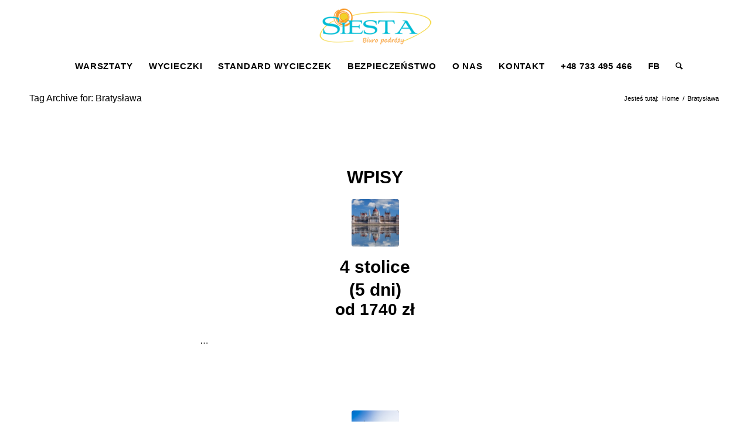

--- FILE ---
content_type: text/html; charset=UTF-8
request_url: https://bpsiesta.pl/tag/bratyslawa/
body_size: 15399
content:
<!DOCTYPE html>
<html lang="pl-PL" class="html_stretched responsive av-preloader-disabled  html_header_top html_logo_center html_bottom_nav_header html_menu_right html_slim html_header_sticky html_header_shrinking_disabled html_mobile_menu_phone html_header_searchicon html_content_align_center html_header_unstick_top_disabled html_header_stretch_disabled html_av-submenu-hidden html_av-submenu-display-click html_av-overlay-full html_170 html_av-submenu-noclone html_entry_id_1198 av-cookies-no-cookie-consent av-no-preview av-default-lightbox html_text_menu_active av-mobile-menu-switch-default">
<head>
<meta charset="UTF-8" />
<meta name="robots" content="noindex, follow" />


<!-- mobile setting -->
<meta name="viewport" content="width=device-width, initial-scale=1">

<!-- Scripts/CSS and wp_head hook -->
<title>Bratysława &#8211; Siesta</title>
<meta name='robots' content='max-image-preview:large' />
<link rel="alternate" type="application/rss+xml" title="Siesta &raquo; Kanał z wpisami" href="https://bpsiesta.pl/feed/" />
<link rel="alternate" type="application/rss+xml" title="Siesta &raquo; Kanał z komentarzami" href="https://bpsiesta.pl/comments/feed/" />
<link rel="alternate" type="application/rss+xml" title="Siesta &raquo; Kanał z wpisami otagowanymi jako Bratysława" href="https://bpsiesta.pl/tag/bratyslawa/feed/" />
<style id='wp-img-auto-sizes-contain-inline-css' type='text/css'>
img:is([sizes=auto i],[sizes^="auto," i]){contain-intrinsic-size:3000px 1500px}
/*# sourceURL=wp-img-auto-sizes-contain-inline-css */
</style>
<style id='wp-emoji-styles-inline-css' type='text/css'>

	img.wp-smiley, img.emoji {
		display: inline !important;
		border: none !important;
		box-shadow: none !important;
		height: 1em !important;
		width: 1em !important;
		margin: 0 0.07em !important;
		vertical-align: -0.1em !important;
		background: none !important;
		padding: 0 !important;
	}
/*# sourceURL=wp-emoji-styles-inline-css */
</style>
<style id='wp-block-library-inline-css' type='text/css'>
:root{--wp-block-synced-color:#7a00df;--wp-block-synced-color--rgb:122,0,223;--wp-bound-block-color:var(--wp-block-synced-color);--wp-editor-canvas-background:#ddd;--wp-admin-theme-color:#007cba;--wp-admin-theme-color--rgb:0,124,186;--wp-admin-theme-color-darker-10:#006ba1;--wp-admin-theme-color-darker-10--rgb:0,107,160.5;--wp-admin-theme-color-darker-20:#005a87;--wp-admin-theme-color-darker-20--rgb:0,90,135;--wp-admin-border-width-focus:2px}@media (min-resolution:192dpi){:root{--wp-admin-border-width-focus:1.5px}}.wp-element-button{cursor:pointer}:root .has-very-light-gray-background-color{background-color:#eee}:root .has-very-dark-gray-background-color{background-color:#313131}:root .has-very-light-gray-color{color:#eee}:root .has-very-dark-gray-color{color:#313131}:root .has-vivid-green-cyan-to-vivid-cyan-blue-gradient-background{background:linear-gradient(135deg,#00d084,#0693e3)}:root .has-purple-crush-gradient-background{background:linear-gradient(135deg,#34e2e4,#4721fb 50%,#ab1dfe)}:root .has-hazy-dawn-gradient-background{background:linear-gradient(135deg,#faaca8,#dad0ec)}:root .has-subdued-olive-gradient-background{background:linear-gradient(135deg,#fafae1,#67a671)}:root .has-atomic-cream-gradient-background{background:linear-gradient(135deg,#fdd79a,#004a59)}:root .has-nightshade-gradient-background{background:linear-gradient(135deg,#330968,#31cdcf)}:root .has-midnight-gradient-background{background:linear-gradient(135deg,#020381,#2874fc)}:root{--wp--preset--font-size--normal:16px;--wp--preset--font-size--huge:42px}.has-regular-font-size{font-size:1em}.has-larger-font-size{font-size:2.625em}.has-normal-font-size{font-size:var(--wp--preset--font-size--normal)}.has-huge-font-size{font-size:var(--wp--preset--font-size--huge)}.has-text-align-center{text-align:center}.has-text-align-left{text-align:left}.has-text-align-right{text-align:right}.has-fit-text{white-space:nowrap!important}#end-resizable-editor-section{display:none}.aligncenter{clear:both}.items-justified-left{justify-content:flex-start}.items-justified-center{justify-content:center}.items-justified-right{justify-content:flex-end}.items-justified-space-between{justify-content:space-between}.screen-reader-text{border:0;clip-path:inset(50%);height:1px;margin:-1px;overflow:hidden;padding:0;position:absolute;width:1px;word-wrap:normal!important}.screen-reader-text:focus{background-color:#ddd;clip-path:none;color:#444;display:block;font-size:1em;height:auto;left:5px;line-height:normal;padding:15px 23px 14px;text-decoration:none;top:5px;width:auto;z-index:100000}html :where(.has-border-color){border-style:solid}html :where([style*=border-top-color]){border-top-style:solid}html :where([style*=border-right-color]){border-right-style:solid}html :where([style*=border-bottom-color]){border-bottom-style:solid}html :where([style*=border-left-color]){border-left-style:solid}html :where([style*=border-width]){border-style:solid}html :where([style*=border-top-width]){border-top-style:solid}html :where([style*=border-right-width]){border-right-style:solid}html :where([style*=border-bottom-width]){border-bottom-style:solid}html :where([style*=border-left-width]){border-left-style:solid}html :where(img[class*=wp-image-]){height:auto;max-width:100%}:where(figure){margin:0 0 1em}html :where(.is-position-sticky){--wp-admin--admin-bar--position-offset:var(--wp-admin--admin-bar--height,0px)}@media screen and (max-width:600px){html :where(.is-position-sticky){--wp-admin--admin-bar--position-offset:0px}}

/*# sourceURL=wp-block-library-inline-css */
</style><style id='global-styles-inline-css' type='text/css'>
:root{--wp--preset--aspect-ratio--square: 1;--wp--preset--aspect-ratio--4-3: 4/3;--wp--preset--aspect-ratio--3-4: 3/4;--wp--preset--aspect-ratio--3-2: 3/2;--wp--preset--aspect-ratio--2-3: 2/3;--wp--preset--aspect-ratio--16-9: 16/9;--wp--preset--aspect-ratio--9-16: 9/16;--wp--preset--color--black: #000000;--wp--preset--color--cyan-bluish-gray: #abb8c3;--wp--preset--color--white: #ffffff;--wp--preset--color--pale-pink: #f78da7;--wp--preset--color--vivid-red: #cf2e2e;--wp--preset--color--luminous-vivid-orange: #ff6900;--wp--preset--color--luminous-vivid-amber: #fcb900;--wp--preset--color--light-green-cyan: #7bdcb5;--wp--preset--color--vivid-green-cyan: #00d084;--wp--preset--color--pale-cyan-blue: #8ed1fc;--wp--preset--color--vivid-cyan-blue: #0693e3;--wp--preset--color--vivid-purple: #9b51e0;--wp--preset--color--metallic-red: #b02b2c;--wp--preset--color--maximum-yellow-red: #edae44;--wp--preset--color--yellow-sun: #eeee22;--wp--preset--color--palm-leaf: #83a846;--wp--preset--color--aero: #7bb0e7;--wp--preset--color--old-lavender: #745f7e;--wp--preset--color--steel-teal: #5f8789;--wp--preset--color--raspberry-pink: #d65799;--wp--preset--color--medium-turquoise: #4ecac2;--wp--preset--gradient--vivid-cyan-blue-to-vivid-purple: linear-gradient(135deg,rgb(6,147,227) 0%,rgb(155,81,224) 100%);--wp--preset--gradient--light-green-cyan-to-vivid-green-cyan: linear-gradient(135deg,rgb(122,220,180) 0%,rgb(0,208,130) 100%);--wp--preset--gradient--luminous-vivid-amber-to-luminous-vivid-orange: linear-gradient(135deg,rgb(252,185,0) 0%,rgb(255,105,0) 100%);--wp--preset--gradient--luminous-vivid-orange-to-vivid-red: linear-gradient(135deg,rgb(255,105,0) 0%,rgb(207,46,46) 100%);--wp--preset--gradient--very-light-gray-to-cyan-bluish-gray: linear-gradient(135deg,rgb(238,238,238) 0%,rgb(169,184,195) 100%);--wp--preset--gradient--cool-to-warm-spectrum: linear-gradient(135deg,rgb(74,234,220) 0%,rgb(151,120,209) 20%,rgb(207,42,186) 40%,rgb(238,44,130) 60%,rgb(251,105,98) 80%,rgb(254,248,76) 100%);--wp--preset--gradient--blush-light-purple: linear-gradient(135deg,rgb(255,206,236) 0%,rgb(152,150,240) 100%);--wp--preset--gradient--blush-bordeaux: linear-gradient(135deg,rgb(254,205,165) 0%,rgb(254,45,45) 50%,rgb(107,0,62) 100%);--wp--preset--gradient--luminous-dusk: linear-gradient(135deg,rgb(255,203,112) 0%,rgb(199,81,192) 50%,rgb(65,88,208) 100%);--wp--preset--gradient--pale-ocean: linear-gradient(135deg,rgb(255,245,203) 0%,rgb(182,227,212) 50%,rgb(51,167,181) 100%);--wp--preset--gradient--electric-grass: linear-gradient(135deg,rgb(202,248,128) 0%,rgb(113,206,126) 100%);--wp--preset--gradient--midnight: linear-gradient(135deg,rgb(2,3,129) 0%,rgb(40,116,252) 100%);--wp--preset--font-size--small: 1rem;--wp--preset--font-size--medium: 1.125rem;--wp--preset--font-size--large: 1.75rem;--wp--preset--font-size--x-large: clamp(1.75rem, 3vw, 2.25rem);--wp--preset--spacing--20: 0.44rem;--wp--preset--spacing--30: 0.67rem;--wp--preset--spacing--40: 1rem;--wp--preset--spacing--50: 1.5rem;--wp--preset--spacing--60: 2.25rem;--wp--preset--spacing--70: 3.38rem;--wp--preset--spacing--80: 5.06rem;--wp--preset--shadow--natural: 6px 6px 9px rgba(0, 0, 0, 0.2);--wp--preset--shadow--deep: 12px 12px 50px rgba(0, 0, 0, 0.4);--wp--preset--shadow--sharp: 6px 6px 0px rgba(0, 0, 0, 0.2);--wp--preset--shadow--outlined: 6px 6px 0px -3px rgb(255, 255, 255), 6px 6px rgb(0, 0, 0);--wp--preset--shadow--crisp: 6px 6px 0px rgb(0, 0, 0);}:root { --wp--style--global--content-size: 800px;--wp--style--global--wide-size: 1130px; }:where(body) { margin: 0; }.wp-site-blocks > .alignleft { float: left; margin-right: 2em; }.wp-site-blocks > .alignright { float: right; margin-left: 2em; }.wp-site-blocks > .aligncenter { justify-content: center; margin-left: auto; margin-right: auto; }:where(.is-layout-flex){gap: 0.5em;}:where(.is-layout-grid){gap: 0.5em;}.is-layout-flow > .alignleft{float: left;margin-inline-start: 0;margin-inline-end: 2em;}.is-layout-flow > .alignright{float: right;margin-inline-start: 2em;margin-inline-end: 0;}.is-layout-flow > .aligncenter{margin-left: auto !important;margin-right: auto !important;}.is-layout-constrained > .alignleft{float: left;margin-inline-start: 0;margin-inline-end: 2em;}.is-layout-constrained > .alignright{float: right;margin-inline-start: 2em;margin-inline-end: 0;}.is-layout-constrained > .aligncenter{margin-left: auto !important;margin-right: auto !important;}.is-layout-constrained > :where(:not(.alignleft):not(.alignright):not(.alignfull)){max-width: var(--wp--style--global--content-size);margin-left: auto !important;margin-right: auto !important;}.is-layout-constrained > .alignwide{max-width: var(--wp--style--global--wide-size);}body .is-layout-flex{display: flex;}.is-layout-flex{flex-wrap: wrap;align-items: center;}.is-layout-flex > :is(*, div){margin: 0;}body .is-layout-grid{display: grid;}.is-layout-grid > :is(*, div){margin: 0;}body{padding-top: 0px;padding-right: 0px;padding-bottom: 0px;padding-left: 0px;}a:where(:not(.wp-element-button)){text-decoration: underline;}:root :where(.wp-element-button, .wp-block-button__link){background-color: #32373c;border-width: 0;color: #fff;font-family: inherit;font-size: inherit;font-style: inherit;font-weight: inherit;letter-spacing: inherit;line-height: inherit;padding-top: calc(0.667em + 2px);padding-right: calc(1.333em + 2px);padding-bottom: calc(0.667em + 2px);padding-left: calc(1.333em + 2px);text-decoration: none;text-transform: inherit;}.has-black-color{color: var(--wp--preset--color--black) !important;}.has-cyan-bluish-gray-color{color: var(--wp--preset--color--cyan-bluish-gray) !important;}.has-white-color{color: var(--wp--preset--color--white) !important;}.has-pale-pink-color{color: var(--wp--preset--color--pale-pink) !important;}.has-vivid-red-color{color: var(--wp--preset--color--vivid-red) !important;}.has-luminous-vivid-orange-color{color: var(--wp--preset--color--luminous-vivid-orange) !important;}.has-luminous-vivid-amber-color{color: var(--wp--preset--color--luminous-vivid-amber) !important;}.has-light-green-cyan-color{color: var(--wp--preset--color--light-green-cyan) !important;}.has-vivid-green-cyan-color{color: var(--wp--preset--color--vivid-green-cyan) !important;}.has-pale-cyan-blue-color{color: var(--wp--preset--color--pale-cyan-blue) !important;}.has-vivid-cyan-blue-color{color: var(--wp--preset--color--vivid-cyan-blue) !important;}.has-vivid-purple-color{color: var(--wp--preset--color--vivid-purple) !important;}.has-metallic-red-color{color: var(--wp--preset--color--metallic-red) !important;}.has-maximum-yellow-red-color{color: var(--wp--preset--color--maximum-yellow-red) !important;}.has-yellow-sun-color{color: var(--wp--preset--color--yellow-sun) !important;}.has-palm-leaf-color{color: var(--wp--preset--color--palm-leaf) !important;}.has-aero-color{color: var(--wp--preset--color--aero) !important;}.has-old-lavender-color{color: var(--wp--preset--color--old-lavender) !important;}.has-steel-teal-color{color: var(--wp--preset--color--steel-teal) !important;}.has-raspberry-pink-color{color: var(--wp--preset--color--raspberry-pink) !important;}.has-medium-turquoise-color{color: var(--wp--preset--color--medium-turquoise) !important;}.has-black-background-color{background-color: var(--wp--preset--color--black) !important;}.has-cyan-bluish-gray-background-color{background-color: var(--wp--preset--color--cyan-bluish-gray) !important;}.has-white-background-color{background-color: var(--wp--preset--color--white) !important;}.has-pale-pink-background-color{background-color: var(--wp--preset--color--pale-pink) !important;}.has-vivid-red-background-color{background-color: var(--wp--preset--color--vivid-red) !important;}.has-luminous-vivid-orange-background-color{background-color: var(--wp--preset--color--luminous-vivid-orange) !important;}.has-luminous-vivid-amber-background-color{background-color: var(--wp--preset--color--luminous-vivid-amber) !important;}.has-light-green-cyan-background-color{background-color: var(--wp--preset--color--light-green-cyan) !important;}.has-vivid-green-cyan-background-color{background-color: var(--wp--preset--color--vivid-green-cyan) !important;}.has-pale-cyan-blue-background-color{background-color: var(--wp--preset--color--pale-cyan-blue) !important;}.has-vivid-cyan-blue-background-color{background-color: var(--wp--preset--color--vivid-cyan-blue) !important;}.has-vivid-purple-background-color{background-color: var(--wp--preset--color--vivid-purple) !important;}.has-metallic-red-background-color{background-color: var(--wp--preset--color--metallic-red) !important;}.has-maximum-yellow-red-background-color{background-color: var(--wp--preset--color--maximum-yellow-red) !important;}.has-yellow-sun-background-color{background-color: var(--wp--preset--color--yellow-sun) !important;}.has-palm-leaf-background-color{background-color: var(--wp--preset--color--palm-leaf) !important;}.has-aero-background-color{background-color: var(--wp--preset--color--aero) !important;}.has-old-lavender-background-color{background-color: var(--wp--preset--color--old-lavender) !important;}.has-steel-teal-background-color{background-color: var(--wp--preset--color--steel-teal) !important;}.has-raspberry-pink-background-color{background-color: var(--wp--preset--color--raspberry-pink) !important;}.has-medium-turquoise-background-color{background-color: var(--wp--preset--color--medium-turquoise) !important;}.has-black-border-color{border-color: var(--wp--preset--color--black) !important;}.has-cyan-bluish-gray-border-color{border-color: var(--wp--preset--color--cyan-bluish-gray) !important;}.has-white-border-color{border-color: var(--wp--preset--color--white) !important;}.has-pale-pink-border-color{border-color: var(--wp--preset--color--pale-pink) !important;}.has-vivid-red-border-color{border-color: var(--wp--preset--color--vivid-red) !important;}.has-luminous-vivid-orange-border-color{border-color: var(--wp--preset--color--luminous-vivid-orange) !important;}.has-luminous-vivid-amber-border-color{border-color: var(--wp--preset--color--luminous-vivid-amber) !important;}.has-light-green-cyan-border-color{border-color: var(--wp--preset--color--light-green-cyan) !important;}.has-vivid-green-cyan-border-color{border-color: var(--wp--preset--color--vivid-green-cyan) !important;}.has-pale-cyan-blue-border-color{border-color: var(--wp--preset--color--pale-cyan-blue) !important;}.has-vivid-cyan-blue-border-color{border-color: var(--wp--preset--color--vivid-cyan-blue) !important;}.has-vivid-purple-border-color{border-color: var(--wp--preset--color--vivid-purple) !important;}.has-metallic-red-border-color{border-color: var(--wp--preset--color--metallic-red) !important;}.has-maximum-yellow-red-border-color{border-color: var(--wp--preset--color--maximum-yellow-red) !important;}.has-yellow-sun-border-color{border-color: var(--wp--preset--color--yellow-sun) !important;}.has-palm-leaf-border-color{border-color: var(--wp--preset--color--palm-leaf) !important;}.has-aero-border-color{border-color: var(--wp--preset--color--aero) !important;}.has-old-lavender-border-color{border-color: var(--wp--preset--color--old-lavender) !important;}.has-steel-teal-border-color{border-color: var(--wp--preset--color--steel-teal) !important;}.has-raspberry-pink-border-color{border-color: var(--wp--preset--color--raspberry-pink) !important;}.has-medium-turquoise-border-color{border-color: var(--wp--preset--color--medium-turquoise) !important;}.has-vivid-cyan-blue-to-vivid-purple-gradient-background{background: var(--wp--preset--gradient--vivid-cyan-blue-to-vivid-purple) !important;}.has-light-green-cyan-to-vivid-green-cyan-gradient-background{background: var(--wp--preset--gradient--light-green-cyan-to-vivid-green-cyan) !important;}.has-luminous-vivid-amber-to-luminous-vivid-orange-gradient-background{background: var(--wp--preset--gradient--luminous-vivid-amber-to-luminous-vivid-orange) !important;}.has-luminous-vivid-orange-to-vivid-red-gradient-background{background: var(--wp--preset--gradient--luminous-vivid-orange-to-vivid-red) !important;}.has-very-light-gray-to-cyan-bluish-gray-gradient-background{background: var(--wp--preset--gradient--very-light-gray-to-cyan-bluish-gray) !important;}.has-cool-to-warm-spectrum-gradient-background{background: var(--wp--preset--gradient--cool-to-warm-spectrum) !important;}.has-blush-light-purple-gradient-background{background: var(--wp--preset--gradient--blush-light-purple) !important;}.has-blush-bordeaux-gradient-background{background: var(--wp--preset--gradient--blush-bordeaux) !important;}.has-luminous-dusk-gradient-background{background: var(--wp--preset--gradient--luminous-dusk) !important;}.has-pale-ocean-gradient-background{background: var(--wp--preset--gradient--pale-ocean) !important;}.has-electric-grass-gradient-background{background: var(--wp--preset--gradient--electric-grass) !important;}.has-midnight-gradient-background{background: var(--wp--preset--gradient--midnight) !important;}.has-small-font-size{font-size: var(--wp--preset--font-size--small) !important;}.has-medium-font-size{font-size: var(--wp--preset--font-size--medium) !important;}.has-large-font-size{font-size: var(--wp--preset--font-size--large) !important;}.has-x-large-font-size{font-size: var(--wp--preset--font-size--x-large) !important;}
/*# sourceURL=global-styles-inline-css */
</style>

<link rel='stylesheet' id='mediaelement-css' href='https://bpsiesta.pl/wp-includes/js/mediaelement/mediaelementplayer-legacy.min.css?ver=4.2.17' type='text/css' media='all' />
<link rel='stylesheet' id='wp-mediaelement-css' href='https://bpsiesta.pl/wp-includes/js/mediaelement/wp-mediaelement.min.css?ver=6.9' type='text/css' media='all' />
<link rel='stylesheet' id='avia-merged-styles-css' href='https://bpsiesta.pl/wp-content/uploads/dynamic_avia/avia-merged-styles-e99f82ccea54be03806d048c508aa60e---693018ebaf621.css' type='text/css' media='all' />
<link rel='stylesheet' id='avia-single-post-1198-css' href='https://bpsiesta.pl/wp-content/uploads/dynamic_avia/avia_posts_css/post-1198.css?ver=ver-1764774025' type='text/css' media='all' />
<script type="text/javascript" src="https://bpsiesta.pl/wp-includes/js/jquery/jquery.min.js?ver=3.7.1" id="jquery-core-js"></script>
<script type="text/javascript" src="https://bpsiesta.pl/wp-includes/js/jquery/jquery-migrate.min.js?ver=3.4.1" id="jquery-migrate-js"></script>
<script type="text/javascript" src="https://bpsiesta.pl/wp-content/uploads/dynamic_avia/avia-head-scripts-4eef96767e7ec578c4dcc5eae96076c2---693018ebbe251.js" id="avia-head-scripts-js"></script>
<link rel="https://api.w.org/" href="https://bpsiesta.pl/wp-json/" /><link rel="alternate" title="JSON" type="application/json" href="https://bpsiesta.pl/wp-json/wp/v2/tags/52" /><link rel="EditURI" type="application/rsd+xml" title="RSD" href="https://bpsiesta.pl/xmlrpc.php?rsd" />
<meta name="generator" content="WordPress 6.9" />
<!-- Google Tag Manager -->
<script>(function(w,d,s,l,i){w[l]=w[l]||[];w[l].push({'gtm.start':
new Date().getTime(),event:'gtm.js'});var f=d.getElementsByTagName(s)[0],
j=d.createElement(s),dl=l!='dataLayer'?'&l='+l:'';j.async=true;j.src=
'https://www.googletagmanager.com/gtm.js?id='+i+dl;f.parentNode.insertBefore(j,f);
})(window,document,'script','dataLayer','GTM-MCCHCTS');</script>
<!-- End Google Tag Manager -->

<!--[if lt IE 9]><script src="https://bpsiesta.pl/wp-content/themes/enfold/js/html5shiv.js"></script><![endif]--><link rel="profile" href="https://gmpg.org/xfn/11" />
<link rel="alternate" type="application/rss+xml" title="Siesta RSS2 Feed" href="https://bpsiesta.pl/feed/" />
<link rel="pingback" href="https://bpsiesta.pl/xmlrpc.php" />

<!-- To speed up the rendering and to display the site as fast as possible to the user we include some styles and scripts for above the fold content inline -->
<script type="text/javascript">'use strict';var avia_is_mobile=!1;if(/Android|webOS|iPhone|iPad|iPod|BlackBerry|IEMobile|Opera Mini/i.test(navigator.userAgent)&&'ontouchstart' in document.documentElement){avia_is_mobile=!0;document.documentElement.className+=' avia_mobile '}
else{document.documentElement.className+=' avia_desktop '};document.documentElement.className+=' js_active ';(function(){var e=['-webkit-','-moz-','-ms-',''],n='',o=!1,a=!1;for(var t in e){if(e[t]+'transform' in document.documentElement.style){o=!0;n=e[t]+'transform'};if(e[t]+'perspective' in document.documentElement.style){a=!0}};if(o){document.documentElement.className+=' avia_transform '};if(a){document.documentElement.className+=' avia_transform3d '};if(typeof document.getElementsByClassName=='function'&&typeof document.documentElement.getBoundingClientRect=='function'&&avia_is_mobile==!1){if(n&&window.innerHeight>0){setTimeout(function(){var e=0,o={},a=0,t=document.getElementsByClassName('av-parallax'),i=window.pageYOffset||document.documentElement.scrollTop;for(e=0;e<t.length;e++){t[e].style.top='0px';o=t[e].getBoundingClientRect();a=Math.ceil((window.innerHeight+i-o.top)*0.3);t[e].style[n]='translate(0px, '+a+'px)';t[e].style.top='auto';t[e].className+=' enabled-parallax '}},50)}}})();</script><style type="text/css">
		@font-face {font-family: 'entypo-fontello-enfold'; font-weight: normal; font-style: normal; font-display: auto;
		src: url('https://bpsiesta.pl/wp-content/themes/enfold/config-templatebuilder/avia-template-builder/assets/fonts/entypo-fontello-enfold/entypo-fontello-enfold.woff2') format('woff2'),
		url('https://bpsiesta.pl/wp-content/themes/enfold/config-templatebuilder/avia-template-builder/assets/fonts/entypo-fontello-enfold/entypo-fontello-enfold.woff') format('woff'),
		url('https://bpsiesta.pl/wp-content/themes/enfold/config-templatebuilder/avia-template-builder/assets/fonts/entypo-fontello-enfold/entypo-fontello-enfold.ttf') format('truetype'),
		url('https://bpsiesta.pl/wp-content/themes/enfold/config-templatebuilder/avia-template-builder/assets/fonts/entypo-fontello-enfold/entypo-fontello-enfold.svg#entypo-fontello-enfold') format('svg'),
		url('https://bpsiesta.pl/wp-content/themes/enfold/config-templatebuilder/avia-template-builder/assets/fonts/entypo-fontello-enfold/entypo-fontello-enfold.eot'),
		url('https://bpsiesta.pl/wp-content/themes/enfold/config-templatebuilder/avia-template-builder/assets/fonts/entypo-fontello-enfold/entypo-fontello-enfold.eot?#iefix') format('embedded-opentype');
		}

		#top .avia-font-entypo-fontello-enfold, body .avia-font-entypo-fontello-enfold, html body [data-av_iconfont='entypo-fontello-enfold']:before{ font-family: 'entypo-fontello-enfold'; }
		
		@font-face {font-family: 'entypo-fontello'; font-weight: normal; font-style: normal; font-display: auto;
		src: url('https://bpsiesta.pl/wp-content/themes/enfold/config-templatebuilder/avia-template-builder/assets/fonts/entypo-fontello/entypo-fontello.woff2') format('woff2'),
		url('https://bpsiesta.pl/wp-content/themes/enfold/config-templatebuilder/avia-template-builder/assets/fonts/entypo-fontello/entypo-fontello.woff') format('woff'),
		url('https://bpsiesta.pl/wp-content/themes/enfold/config-templatebuilder/avia-template-builder/assets/fonts/entypo-fontello/entypo-fontello.ttf') format('truetype'),
		url('https://bpsiesta.pl/wp-content/themes/enfold/config-templatebuilder/avia-template-builder/assets/fonts/entypo-fontello/entypo-fontello.svg#entypo-fontello') format('svg'),
		url('https://bpsiesta.pl/wp-content/themes/enfold/config-templatebuilder/avia-template-builder/assets/fonts/entypo-fontello/entypo-fontello.eot'),
		url('https://bpsiesta.pl/wp-content/themes/enfold/config-templatebuilder/avia-template-builder/assets/fonts/entypo-fontello/entypo-fontello.eot?#iefix') format('embedded-opentype');
		}

		#top .avia-font-entypo-fontello, body .avia-font-entypo-fontello, html body [data-av_iconfont='entypo-fontello']:before{ font-family: 'entypo-fontello'; }
		</style>

<!--
Debugging Info for Theme support: 

Theme: Enfold
Version: 7.1.3
Installed: enfold
AviaFramework Version: 5.6
AviaBuilder Version: 6.0
aviaElementManager Version: 1.0.1
ML:256-PU:79-PLA:2
WP:6.9
Compress: CSS:all theme files - JS:all theme files
Updates: disabled
PLAu:2
-->
</head>

<body id="top" class="archive tag tag-bratyslawa tag-52 wp-theme-enfold stretched rtl_columns av-curtain-numeric avia-responsive-images-support" itemscope="itemscope" itemtype="https://schema.org/WebPage" >

	<!-- Google Tag Manager (noscript) -->
<noscript><iframe src="https://www.googletagmanager.com/ns.html?id=GTM-MCCHCTS"
height="0" width="0" style="display:none;visibility:hidden"></iframe></noscript>
<!-- End Google Tag Manager (noscript) -->
	<div id='wrap_all'>

	
<header id='header' class='all_colors header_color light_bg_color  av_header_top av_logo_center av_bottom_nav_header av_menu_right av_slim av_header_sticky av_header_shrinking_disabled av_header_stretch_disabled av_mobile_menu_phone av_header_searchicon av_header_unstick_top_disabled av_seperator_small_border' aria-label="Nagłówek" data-av_shrink_factor='50' role="banner" itemscope="itemscope" itemtype="https://schema.org/WPHeader" >

		<div  id='header_main' class='container_wrap container_wrap_logo'>

        <div class='container av-logo-container'><div class='inner-container'><span class='logo avia-standard-logo'><a href='https://bpsiesta.pl/' class='' aria-label='Siesta' ><img src="https://bpsiesta.pl/wp-content/uploads/2019/02/logo-Siesta.png" height="100" width="300" alt='Siesta' title='' /></a></span></div></div><div id='header_main_alternate' class='container_wrap'><div class='container'><nav class='main_menu' data-selectname='Wybierz stornę'  role="navigation" itemscope="itemscope" itemtype="https://schema.org/SiteNavigationElement" ><div class="avia-menu av-main-nav-wrap"><ul role="menu" class="menu av-main-nav" id="avia-menu"><li role="menuitem" id="menu-item-5148" class="menu-item menu-item-type-post_type menu-item-object-page menu-item-top-level menu-item-top-level-1"><a href="https://bpsiesta.pl/warsztaty/" itemprop="url" tabindex="0"><span class="avia-bullet"></span><span class="avia-menu-text">WARSZTATY</span><span class="avia-menu-fx"><span class="avia-arrow-wrap"><span class="avia-arrow"></span></span></span></a></li>
<li role="menuitem" id="menu-item-4635" class="menu-item menu-item-type-post_type menu-item-object-page menu-item-has-children menu-item-mega-parent  menu-item-top-level menu-item-top-level-2"><a href="https://bpsiesta.pl/wycieczki/" itemprop="url" tabindex="0"><span class="avia-bullet"></span><span class="avia-menu-text">WYCIECZKI</span><span class="avia-menu-fx"><span class="avia-arrow-wrap"><span class="avia-arrow"></span></span></span></a>
<div class='avia_mega_div avia_mega3 nine units'>

<ul class="sub-menu">
	<li role="menuitem" id="menu-item-4640" class="menu-item menu-item-type-post_type menu-item-object-page avia_mega_menu_columns_3 three units  avia_mega_menu_columns_first"><span class='mega_menu_title heading-color av-special-font'><a href='https://bpsiesta.pl/wycieczki/wycieczki-szkolne-zagraniczne-samolotowe/'><br><br>WYCIECZKI SZKOLNE <br>ZAGRANICZNE <br>SAMOLOTOWE</a></span></li>
	<li role="menuitem" id="menu-item-4641" class="menu-item menu-item-type-post_type menu-item-object-page menu-item-has-children avia_mega_menu_columns_3 three units "><span class='mega_menu_title heading-color av-special-font'><a href='https://bpsiesta.pl/wycieczki/wycieczki-szkolne-zagraniczne-autokarowe/'><br><br>WYCIECZKI SZKOLNE <br>ZAGRANICZNE <br>AUTOBUSOWE<br><br></a></span>
	<ul class="sub-menu">
		<li role="menuitem" id="menu-item-4661" class="menu-item menu-item-type-post_type menu-item-object-page"><a href="https://bpsiesta.pl/wycieczki/wycieczki-szkolne-zagraniczne-autokarowe/paryz-i-francja/" itemprop="url" tabindex="0"><span class="avia-bullet"></span><span class="avia-menu-text">Paryż i Francja</span></a></li>
		<li role="menuitem" id="menu-item-4660" class="menu-item menu-item-type-post_type menu-item-object-page"><a href="https://bpsiesta.pl/wycieczki/wycieczki-szkolne-zagraniczne-autokarowe/londyn-i-wielka-brytania/" itemprop="url" tabindex="0"><span class="avia-bullet"></span><span class="avia-menu-text">Londyn i Wielka Brytania</span></a></li>
		<li role="menuitem" id="menu-item-4659" class="menu-item menu-item-type-post_type menu-item-object-page"><a href="https://bpsiesta.pl/wycieczki/wycieczki-szkolne-zagraniczne-autokarowe/wlochy/" itemprop="url" tabindex="0"><span class="avia-bullet"></span><span class="avia-menu-text">Włochy</span></a></li>
		<li role="menuitem" id="menu-item-4658" class="menu-item menu-item-type-post_type menu-item-object-page"><a href="https://bpsiesta.pl/wycieczki/wycieczki-szkolne-zagraniczne-autokarowe/barcelona-i-hiszpania/" itemprop="url" tabindex="0"><span class="avia-bullet"></span><span class="avia-menu-text">Barcelona i Hiszpania</span></a></li>
		<li role="menuitem" id="menu-item-4657" class="menu-item menu-item-type-post_type menu-item-object-page"><a href="https://bpsiesta.pl/wycieczki/wycieczki-szkolne-zagraniczne-autokarowe/czechy-austria-wegry-slowacja/" itemprop="url" tabindex="0"><span class="avia-bullet"></span><span class="avia-menu-text">Czechy, Austria, Węgry, Słowacja</span></a></li>
		<li role="menuitem" id="menu-item-4656" class="menu-item menu-item-type-post_type menu-item-object-page"><a href="https://bpsiesta.pl/wycieczki/wycieczki-szkolne-zagraniczne-autokarowe/berlin-i-niemcy/" itemprop="url" tabindex="0"><span class="avia-bullet"></span><span class="avia-menu-text">Berlin i Niemcy</span></a></li>
		<li role="menuitem" id="menu-item-4655" class="menu-item menu-item-type-post_type menu-item-object-page"><a href="https://bpsiesta.pl/wycieczki/wycieczki-szkolne-zagraniczne-autokarowe/wilno-i-kraje-baltyckie/" itemprop="url" tabindex="0"><span class="avia-bullet"></span><span class="avia-menu-text">Wilno i kraje bałtyckie</span></a></li>
		<li role="menuitem" id="menu-item-4654" class="menu-item menu-item-type-post_type menu-item-object-page"><a href="https://bpsiesta.pl/wycieczki/wycieczki-szkolne-zagraniczne-autokarowe/chorwacja-i-balkany/" itemprop="url" tabindex="0"><span class="avia-bullet"></span><span class="avia-menu-text">Chorwacja i Bałkany</span></a></li>
		<li role="menuitem" id="menu-item-4653" class="menu-item menu-item-type-post_type menu-item-object-page"><a href="https://bpsiesta.pl/wycieczki/wycieczki-szkolne-zagraniczne-autokarowe/ateny-i-grecja/" itemprop="url" tabindex="0"><span class="avia-bullet"></span><span class="avia-menu-text">Ateny i Grecja</span></a></li>
		<li role="menuitem" id="menu-item-4644" class="menu-item menu-item-type-post_type menu-item-object-page"><a href="https://bpsiesta.pl/wycieczki/wycieczki-szkolne-zagraniczne-autokarowe/benelux/" itemprop="url" tabindex="0"><span class="avia-bullet"></span><span class="avia-menu-text">Benelux</span></a></li>
		<li role="menuitem" id="menu-item-4643" class="menu-item menu-item-type-post_type menu-item-object-page"><a href="https://bpsiesta.pl/wycieczki/wycieczki-szkolne-zagraniczne-autokarowe/skandynawia/" itemprop="url" tabindex="0"><span class="avia-bullet"></span><span class="avia-menu-text">Skandynawia</span></a></li>
	</ul>
</li>
	<li role="menuitem" id="menu-item-4642" class="menu-item menu-item-type-post_type menu-item-object-page menu-item-has-children avia_mega_menu_columns_3 three units avia_mega_menu_columns_last"><span class='mega_menu_title heading-color av-special-font'><a href='https://bpsiesta.pl/wycieczki/wycieczki-szkolne-krajowe/'><br><br>WYCIECZKI <br>SZKOLNE KRAJOWE<br><br><br></a></span>
	<ul class="sub-menu">
		<li role="menuitem" id="menu-item-4821" class="menu-item menu-item-type-post_type menu-item-object-page"><a href="https://bpsiesta.pl/wycieczki/wycieczki-szkolne-krajowe/1-dniowe/" itemprop="url" tabindex="0"><span class="avia-bullet"></span><span class="avia-menu-text">1-dniowe</span></a></li>
		<li role="menuitem" id="menu-item-4822" class="menu-item menu-item-type-post_type menu-item-object-page"><a href="https://bpsiesta.pl/wycieczki/wycieczki-szkolne-krajowe/2-dniowe/" itemprop="url" tabindex="0"><span class="avia-bullet"></span><span class="avia-menu-text">2-dniowe</span></a></li>
		<li role="menuitem" id="menu-item-4823" class="menu-item menu-item-type-post_type menu-item-object-page"><a href="https://bpsiesta.pl/wycieczki/wycieczki-szkolne-krajowe/3-dniowe/" itemprop="url" tabindex="0"><span class="avia-bullet"></span><span class="avia-menu-text">3-dniowe</span></a></li>
		<li role="menuitem" id="menu-item-4824" class="menu-item menu-item-type-post_type menu-item-object-page"><a href="https://bpsiesta.pl/wycieczki/wycieczki-szkolne-krajowe/4-dniowe/" itemprop="url" tabindex="0"><span class="avia-bullet"></span><span class="avia-menu-text">4-dniowe</span></a></li>
	</ul>
</li>
</ul>

</div>
</li>
<li role="menuitem" id="menu-item-4636" class="menu-item menu-item-type-post_type menu-item-object-page menu-item-top-level menu-item-top-level-3"><a href="https://bpsiesta.pl/standard-wycieczek/" itemprop="url" tabindex="0"><span class="avia-bullet"></span><span class="avia-menu-text">STANDARD WYCIECZEK</span><span class="avia-menu-fx"><span class="avia-arrow-wrap"><span class="avia-arrow"></span></span></span></a></li>
<li role="menuitem" id="menu-item-4637" class="menu-item menu-item-type-post_type menu-item-object-page menu-item-top-level menu-item-top-level-4"><a href="https://bpsiesta.pl/bezpieczenstwo/" itemprop="url" tabindex="0"><span class="avia-bullet"></span><span class="avia-menu-text">BEZPIECZEŃSTWO</span><span class="avia-menu-fx"><span class="avia-arrow-wrap"><span class="avia-arrow"></span></span></span></a></li>
<li role="menuitem" id="menu-item-4638" class="menu-item menu-item-type-post_type menu-item-object-page menu-item-top-level menu-item-top-level-5"><a href="https://bpsiesta.pl/o-nas/" itemprop="url" tabindex="0"><span class="avia-bullet"></span><span class="avia-menu-text">O NAS</span><span class="avia-menu-fx"><span class="avia-arrow-wrap"><span class="avia-arrow"></span></span></span></a></li>
<li role="menuitem" id="menu-item-4639" class="menu-item menu-item-type-post_type menu-item-object-page menu-item-top-level menu-item-top-level-6"><a href="https://bpsiesta.pl/kontakt/" itemprop="url" tabindex="0"><span class="avia-bullet"></span><span class="avia-menu-text">KONTAKT</span><span class="avia-menu-fx"><span class="avia-arrow-wrap"><span class="avia-arrow"></span></span></span></a></li>
<li role="menuitem" id="menu-item-2687" class="menu-item menu-item-type-custom menu-item-object-custom menu-item-top-level menu-item-top-level-7"><a href="tel:733495466" itemprop="url" tabindex="0"><span class="avia-bullet"></span><span class="avia-menu-text">+48 733 495 466</span><span class="avia-menu-fx"><span class="avia-arrow-wrap"><span class="avia-arrow"></span></span></span></a></li>
<li role="menuitem" id="menu-item-4836" class="menu-item menu-item-type-custom menu-item-object-custom menu-item-top-level menu-item-top-level-8"><a href="https://www.facebook.com/bpsiesta/" itemprop="url" tabindex="0"><span class="avia-bullet"></span><span class="avia-menu-text">FB</span><span class="avia-menu-fx"><span class="avia-arrow-wrap"><span class="avia-arrow"></span></span></span></a></li>
<li id="menu-item-search" class="noMobile menu-item menu-item-search-dropdown menu-item-avia-special" role="menuitem"><a class="avia-svg-icon avia-font-svg_entypo-fontello" aria-label="Szukaj" href="?s=" rel="nofollow" title="Click to open the search input field" data-avia-search-tooltip="
&lt;search&gt;
	&lt;form role=&quot;search&quot; action=&quot;https://bpsiesta.pl/&quot; id=&quot;searchform&quot; method=&quot;get&quot; class=&quot;&quot;&gt;
		&lt;div&gt;
&lt;span class='av_searchform_search avia-svg-icon avia-font-svg_entypo-fontello' data-av_svg_icon='search' data-av_iconset='svg_entypo-fontello'&gt;&lt;svg version=&quot;1.1&quot; xmlns=&quot;http://www.w3.org/2000/svg&quot; width=&quot;25&quot; height=&quot;32&quot; viewBox=&quot;0 0 25 32&quot; preserveAspectRatio=&quot;xMidYMid meet&quot; aria-labelledby='av-svg-title-1' aria-describedby='av-svg-desc-1' role=&quot;graphics-symbol&quot; aria-hidden=&quot;true&quot;&gt;
&lt;title id='av-svg-title-1'&gt;Search&lt;/title&gt;
&lt;desc id='av-svg-desc-1'&gt;Search&lt;/desc&gt;
&lt;path d=&quot;M24.704 24.704q0.96 1.088 0.192 1.984l-1.472 1.472q-1.152 1.024-2.176 0l-6.080-6.080q-2.368 1.344-4.992 1.344-4.096 0-7.136-3.040t-3.040-7.136 2.88-7.008 6.976-2.912 7.168 3.040 3.072 7.136q0 2.816-1.472 5.184zM3.008 13.248q0 2.816 2.176 4.992t4.992 2.176 4.832-2.016 2.016-4.896q0-2.816-2.176-4.96t-4.992-2.144-4.832 2.016-2.016 4.832z&quot;&gt;&lt;/path&gt;
&lt;/svg&gt;&lt;/span&gt;			&lt;input type=&quot;submit&quot; value=&quot;&quot; id=&quot;searchsubmit&quot; class=&quot;button&quot; title=&quot;Enter at least 3 characters to show search results in a dropdown or click to route to search result page to show all results&quot; /&gt;
			&lt;input type=&quot;search&quot; id=&quot;s&quot; name=&quot;s&quot; value=&quot;&quot; aria-label='Szukaj' placeholder='Szukaj' required /&gt;
		&lt;/div&gt;
	&lt;/form&gt;
&lt;/search&gt;
" data-av_svg_icon='search' data-av_iconset='svg_entypo-fontello'><svg version="1.1" xmlns="http://www.w3.org/2000/svg" width="25" height="32" viewBox="0 0 25 32" preserveAspectRatio="xMidYMid meet" aria-labelledby='av-svg-title-2' aria-describedby='av-svg-desc-2' role="graphics-symbol" aria-hidden="true">
<title id='av-svg-title-2'>Click to open the search input field</title>
<desc id='av-svg-desc-2'>Click to open the search input field</desc>
<path d="M24.704 24.704q0.96 1.088 0.192 1.984l-1.472 1.472q-1.152 1.024-2.176 0l-6.080-6.080q-2.368 1.344-4.992 1.344-4.096 0-7.136-3.040t-3.040-7.136 2.88-7.008 6.976-2.912 7.168 3.040 3.072 7.136q0 2.816-1.472 5.184zM3.008 13.248q0 2.816 2.176 4.992t4.992 2.176 4.832-2.016 2.016-4.896q0-2.816-2.176-4.96t-4.992-2.144-4.832 2.016-2.016 4.832z"></path>
</svg><span class="avia_hidden_link_text">Szukaj</span></a></li><li class="av-burger-menu-main menu-item-avia-special " role="menuitem">
	        			<a href="#" aria-label="Menu" aria-hidden="false">
							<span class="av-hamburger av-hamburger--spin av-js-hamburger">
								<span class="av-hamburger-box">
						          <span class="av-hamburger-inner"></span>
						          <strong>Menu</strong>
								</span>
							</span>
							<span class="avia_hidden_link_text">Menu</span>
						</a>
	        		   </li></ul></div></nav></div> </div> 
		<!-- end container_wrap-->
		</div>
<div id="avia_alternate_menu_container" style="display: none;"><nav class='main_menu' data-selectname='Wybierz stornę'  role="navigation" itemscope="itemscope" itemtype="https://schema.org/SiteNavigationElement" ><div class="avia_alternate_menu av-main-nav-wrap"><ul id="avia_alternate_menu" class="menu av-main-nav"><li role="menuitem" id="menu-item-5148" class="menu-item menu-item-type-post_type menu-item-object-page menu-item-top-level menu-item-top-level-1"><a href="https://bpsiesta.pl/warsztaty/" itemprop="url" tabindex="0"><span class="avia-bullet"></span><span class="avia-menu-text">WARSZTATY</span><span class="avia-menu-fx"><span class="avia-arrow-wrap"><span class="avia-arrow"></span></span></span></a></li>
<li role="menuitem" id="menu-item-4635" class="menu-item menu-item-type-post_type menu-item-object-page menu-item-has-children menu-item-mega-parent  menu-item-top-level menu-item-top-level-2"><a href="https://bpsiesta.pl/wycieczki/" itemprop="url" tabindex="0"><span class="avia-bullet"></span><span class="avia-menu-text">WYCIECZKI</span><span class="avia-menu-fx"><span class="avia-arrow-wrap"><span class="avia-arrow"></span></span></span></a>
<div class='avia_mega_div avia_mega3 nine units'>

<ul class="sub-menu">
	<li role="menuitem" id="menu-item-4640" class="menu-item menu-item-type-post_type menu-item-object-page avia_mega_menu_columns_3 three units  avia_mega_menu_columns_first"><span class='mega_menu_title heading-color av-special-font'><a href='https://bpsiesta.pl/wycieczki/wycieczki-szkolne-zagraniczne-samolotowe/'><br><br>WYCIECZKI SZKOLNE <br>ZAGRANICZNE <br>SAMOLOTOWE</a></span></li>
	<li role="menuitem" id="menu-item-4641" class="menu-item menu-item-type-post_type menu-item-object-page menu-item-has-children avia_mega_menu_columns_3 three units "><span class='mega_menu_title heading-color av-special-font'><a href='https://bpsiesta.pl/wycieczki/wycieczki-szkolne-zagraniczne-autokarowe/'><br><br>WYCIECZKI SZKOLNE <br>ZAGRANICZNE <br>AUTOBUSOWE<br><br></a></span>
	<ul class="sub-menu">
		<li role="menuitem" id="menu-item-4661" class="menu-item menu-item-type-post_type menu-item-object-page"><a href="https://bpsiesta.pl/wycieczki/wycieczki-szkolne-zagraniczne-autokarowe/paryz-i-francja/" itemprop="url" tabindex="0"><span class="avia-bullet"></span><span class="avia-menu-text">Paryż i Francja</span></a></li>
		<li role="menuitem" id="menu-item-4660" class="menu-item menu-item-type-post_type menu-item-object-page"><a href="https://bpsiesta.pl/wycieczki/wycieczki-szkolne-zagraniczne-autokarowe/londyn-i-wielka-brytania/" itemprop="url" tabindex="0"><span class="avia-bullet"></span><span class="avia-menu-text">Londyn i Wielka Brytania</span></a></li>
		<li role="menuitem" id="menu-item-4659" class="menu-item menu-item-type-post_type menu-item-object-page"><a href="https://bpsiesta.pl/wycieczki/wycieczki-szkolne-zagraniczne-autokarowe/wlochy/" itemprop="url" tabindex="0"><span class="avia-bullet"></span><span class="avia-menu-text">Włochy</span></a></li>
		<li role="menuitem" id="menu-item-4658" class="menu-item menu-item-type-post_type menu-item-object-page"><a href="https://bpsiesta.pl/wycieczki/wycieczki-szkolne-zagraniczne-autokarowe/barcelona-i-hiszpania/" itemprop="url" tabindex="0"><span class="avia-bullet"></span><span class="avia-menu-text">Barcelona i Hiszpania</span></a></li>
		<li role="menuitem" id="menu-item-4657" class="menu-item menu-item-type-post_type menu-item-object-page"><a href="https://bpsiesta.pl/wycieczki/wycieczki-szkolne-zagraniczne-autokarowe/czechy-austria-wegry-slowacja/" itemprop="url" tabindex="0"><span class="avia-bullet"></span><span class="avia-menu-text">Czechy, Austria, Węgry, Słowacja</span></a></li>
		<li role="menuitem" id="menu-item-4656" class="menu-item menu-item-type-post_type menu-item-object-page"><a href="https://bpsiesta.pl/wycieczki/wycieczki-szkolne-zagraniczne-autokarowe/berlin-i-niemcy/" itemprop="url" tabindex="0"><span class="avia-bullet"></span><span class="avia-menu-text">Berlin i Niemcy</span></a></li>
		<li role="menuitem" id="menu-item-4655" class="menu-item menu-item-type-post_type menu-item-object-page"><a href="https://bpsiesta.pl/wycieczki/wycieczki-szkolne-zagraniczne-autokarowe/wilno-i-kraje-baltyckie/" itemprop="url" tabindex="0"><span class="avia-bullet"></span><span class="avia-menu-text">Wilno i kraje bałtyckie</span></a></li>
		<li role="menuitem" id="menu-item-4654" class="menu-item menu-item-type-post_type menu-item-object-page"><a href="https://bpsiesta.pl/wycieczki/wycieczki-szkolne-zagraniczne-autokarowe/chorwacja-i-balkany/" itemprop="url" tabindex="0"><span class="avia-bullet"></span><span class="avia-menu-text">Chorwacja i Bałkany</span></a></li>
		<li role="menuitem" id="menu-item-4653" class="menu-item menu-item-type-post_type menu-item-object-page"><a href="https://bpsiesta.pl/wycieczki/wycieczki-szkolne-zagraniczne-autokarowe/ateny-i-grecja/" itemprop="url" tabindex="0"><span class="avia-bullet"></span><span class="avia-menu-text">Ateny i Grecja</span></a></li>
		<li role="menuitem" id="menu-item-4644" class="menu-item menu-item-type-post_type menu-item-object-page"><a href="https://bpsiesta.pl/wycieczki/wycieczki-szkolne-zagraniczne-autokarowe/benelux/" itemprop="url" tabindex="0"><span class="avia-bullet"></span><span class="avia-menu-text">Benelux</span></a></li>
		<li role="menuitem" id="menu-item-4643" class="menu-item menu-item-type-post_type menu-item-object-page"><a href="https://bpsiesta.pl/wycieczki/wycieczki-szkolne-zagraniczne-autokarowe/skandynawia/" itemprop="url" tabindex="0"><span class="avia-bullet"></span><span class="avia-menu-text">Skandynawia</span></a></li>
	</ul>
</li>
	<li role="menuitem" id="menu-item-4642" class="menu-item menu-item-type-post_type menu-item-object-page menu-item-has-children avia_mega_menu_columns_3 three units avia_mega_menu_columns_last"><span class='mega_menu_title heading-color av-special-font'><a href='https://bpsiesta.pl/wycieczki/wycieczki-szkolne-krajowe/'><br><br>WYCIECZKI <br>SZKOLNE KRAJOWE<br><br><br></a></span>
	<ul class="sub-menu">
		<li role="menuitem" id="menu-item-4821" class="menu-item menu-item-type-post_type menu-item-object-page"><a href="https://bpsiesta.pl/wycieczki/wycieczki-szkolne-krajowe/1-dniowe/" itemprop="url" tabindex="0"><span class="avia-bullet"></span><span class="avia-menu-text">1-dniowe</span></a></li>
		<li role="menuitem" id="menu-item-4822" class="menu-item menu-item-type-post_type menu-item-object-page"><a href="https://bpsiesta.pl/wycieczki/wycieczki-szkolne-krajowe/2-dniowe/" itemprop="url" tabindex="0"><span class="avia-bullet"></span><span class="avia-menu-text">2-dniowe</span></a></li>
		<li role="menuitem" id="menu-item-4823" class="menu-item menu-item-type-post_type menu-item-object-page"><a href="https://bpsiesta.pl/wycieczki/wycieczki-szkolne-krajowe/3-dniowe/" itemprop="url" tabindex="0"><span class="avia-bullet"></span><span class="avia-menu-text">3-dniowe</span></a></li>
		<li role="menuitem" id="menu-item-4824" class="menu-item menu-item-type-post_type menu-item-object-page"><a href="https://bpsiesta.pl/wycieczki/wycieczki-szkolne-krajowe/4-dniowe/" itemprop="url" tabindex="0"><span class="avia-bullet"></span><span class="avia-menu-text">4-dniowe</span></a></li>
	</ul>
</li>
</ul>

</div>
</li>
<li role="menuitem" id="menu-item-4636" class="menu-item menu-item-type-post_type menu-item-object-page menu-item-top-level menu-item-top-level-3"><a href="https://bpsiesta.pl/standard-wycieczek/" itemprop="url" tabindex="0"><span class="avia-bullet"></span><span class="avia-menu-text">STANDARD WYCIECZEK</span><span class="avia-menu-fx"><span class="avia-arrow-wrap"><span class="avia-arrow"></span></span></span></a></li>
<li role="menuitem" id="menu-item-4637" class="menu-item menu-item-type-post_type menu-item-object-page menu-item-top-level menu-item-top-level-4"><a href="https://bpsiesta.pl/bezpieczenstwo/" itemprop="url" tabindex="0"><span class="avia-bullet"></span><span class="avia-menu-text">BEZPIECZEŃSTWO</span><span class="avia-menu-fx"><span class="avia-arrow-wrap"><span class="avia-arrow"></span></span></span></a></li>
<li role="menuitem" id="menu-item-4638" class="menu-item menu-item-type-post_type menu-item-object-page menu-item-top-level menu-item-top-level-5"><a href="https://bpsiesta.pl/o-nas/" itemprop="url" tabindex="0"><span class="avia-bullet"></span><span class="avia-menu-text">O NAS</span><span class="avia-menu-fx"><span class="avia-arrow-wrap"><span class="avia-arrow"></span></span></span></a></li>
<li role="menuitem" id="menu-item-4639" class="menu-item menu-item-type-post_type menu-item-object-page menu-item-top-level menu-item-top-level-6"><a href="https://bpsiesta.pl/kontakt/" itemprop="url" tabindex="0"><span class="avia-bullet"></span><span class="avia-menu-text">KONTAKT</span><span class="avia-menu-fx"><span class="avia-arrow-wrap"><span class="avia-arrow"></span></span></span></a></li>
<li role="menuitem" id="menu-item-2687" class="menu-item menu-item-type-custom menu-item-object-custom menu-item-top-level menu-item-top-level-7"><a href="tel:733495466" itemprop="url" tabindex="0"><span class="avia-bullet"></span><span class="avia-menu-text">+48 733 495 466</span><span class="avia-menu-fx"><span class="avia-arrow-wrap"><span class="avia-arrow"></span></span></span></a></li>
<li role="menuitem" id="menu-item-4836" class="menu-item menu-item-type-custom menu-item-object-custom menu-item-top-level menu-item-top-level-8"><a href="https://www.facebook.com/bpsiesta/" itemprop="url" tabindex="0"><span class="avia-bullet"></span><span class="avia-menu-text">FB</span><span class="avia-menu-fx"><span class="avia-arrow-wrap"><span class="avia-arrow"></span></span></span></a></li>
</ul></div></nav></div><div class="header_bg"></div>
<!-- end header -->
</header>

	<div id='main' class='all_colors' data-scroll-offset='88'>

	<div class='stretch_full container_wrap alternate_color light_bg_color title_container'><div class='container'><h1 class='main-title entry-title '><a href='https://bpsiesta.pl/tag/bratyslawa/' rel='bookmark' title='Permanent Link: Tag Archive for: Bratysława'  itemprop="headline" >Tag Archive for: Bratysława</a></h1><div class="breadcrumb breadcrumbs avia-breadcrumbs"><div class="breadcrumb-trail" ><span class="trail-before"><span class="breadcrumb-title">Jesteś tutaj:</span></span> <span  itemscope="itemscope" itemtype="https://schema.org/BreadcrumbList" ><span  itemscope="itemscope" itemtype="https://schema.org/ListItem" itemprop="itemListElement" ><a itemprop="url" href="https://bpsiesta.pl" title="Siesta" rel="home" class="trail-begin"><span itemprop="name">Home</span></a><span itemprop="position" class="hidden">1</span></span></span> <span class="sep">/</span> <span class="trail-end">Bratysława</span></div></div></div></div>
		<div class='container_wrap container_wrap_first main_color fullsize'>

			<div class='container template-blog '>

				<main class='content av-content-full alpha units av-main-tag'  role="main" itemprop="mainContentOfPage" itemscope="itemscope" itemtype="https://schema.org/Blog" >

					<div class="category-term-description">
											</div>

					<h3 class='post-title tag-page-post-type-title '>Wpisy</h3><article class="post-entry post-entry-type-standard post-entry-1198 post-loop-1 post-parity-odd single-small with-slider post-1198 post type-post status-publish format-standard has-post-thumbnail hentry category-austria category-czechy category-czechy-austria-wegry-slowacja category-proponowane-benelux category-proponowane-skandynawia category-proponowane-wilno-i-kraje-baltyckie category-slowacja category-wycieczki category-wycieczki-1 category-wycieczki-autokarowe category-wycieczki-zagraniczne tag-austria tag-bratyslawa tag-budapeszt tag-czechy tag-kotlina-klodzka tag-organizacja-wycieczek tag-praga tag-slowacja tag-wegry tag-wieden tag-wycieczka-5dniowa tag-wycieczka-autokarowa tag-wycieczka-grupowa tag-wycieczka-klasowa tag-wycieczka-szkolna tag-wycieczka-zagraniczna tag-wycieczka-zorganizowana"  itemscope="itemscope" itemtype="https://schema.org/BlogPosting" ><div class="blog-meta"><a href='https://bpsiesta.pl/4-stolice-5-dni1740-zl/' class='small-preview'  title="Budapest - Hungarian parliament."   itemprop="image" itemscope="itemscope" itemtype="https://schema.org/ImageObject" ><img width="180" height="180" src="https://bpsiesta.pl/wp-content/uploads/2019/07/Budapeszt_2-1-180x180.jpg" class="wp-image-1199 avia-img-lazy-loading-1199 attachment-square size-square wp-post-image" alt="" decoding="async" loading="lazy" srcset="https://bpsiesta.pl/wp-content/uploads/2019/07/Budapeszt_2-1-180x180.jpg 180w, https://bpsiesta.pl/wp-content/uploads/2019/07/Budapeszt_2-1-80x80.jpg 80w, https://bpsiesta.pl/wp-content/uploads/2019/07/Budapeszt_2-1-36x36.jpg 36w" sizes="auto, (max-width: 180px) 100vw, 180px" /><span class='iconfont avia-svg-icon avia-font-svg_entypo-fontello' data-av_svg_icon='pencil' data-av_iconset='svg_entypo-fontello' ><svg version="1.1" xmlns="http://www.w3.org/2000/svg" width="25" height="32" viewBox="0 0 25 32" preserveAspectRatio="xMidYMid meet" role="graphics-symbol" aria-hidden="true">
<path d="M22.976 5.44q1.024 1.024 1.504 2.048t0.48 1.536v0.512l-8.064 8.064-9.28 9.216-7.616 1.664 1.6-7.68 9.28-9.216 8.064-8.064q1.728-0.384 4.032 1.92zM7.168 25.92l0.768-0.768q-0.064-1.408-1.664-3.008-0.704-0.704-1.44-1.12t-1.12-0.416l-0.448-0.064-0.704 0.768-0.576 2.56q0.896 0.512 1.472 1.088 0.768 0.768 1.152 1.536z"></path>
</svg></span></a></div><div class='entry-content-wrapper clearfix standard-content'><header class="entry-content-header" aria-label="Post: &lt;strong&gt;4 stolice&lt;br&gt;(5 dni)&lt;br&gt;&lt;h2&gt;od 1740 zł&lt;/h2&gt;&lt;/strong&gt;"><h2 class='post-title entry-title '  itemprop="headline" ><a href="https://bpsiesta.pl/4-stolice-5-dni1740-zl/" rel="bookmark" title="Permanent Link: &lt;strong&gt;4 stolice&lt;br&gt;(5 dni)&lt;br&gt;&lt;h2&gt;od 1740 zł&lt;/h2&gt;&lt;/strong&gt;"><strong>4 stolice<br>(5 dni)<br><h2>od 1740 zł</h2></strong><span class="post-format-icon minor-meta"></span></a></h2><span class="post-meta-infos"><time class="date-container minor-meta updated"  itemprop="datePublished" datetime="2019-07-29T12:17:17+02:00" >2019-07-29</time><span class="text-sep">/</span><span class="blog-categories minor-meta">w <a href="https://bpsiesta.pl/category/wycieczki-autokarowe/austria/" rel="tag">Austria</a>, <a href="https://bpsiesta.pl/category/wycieczki-autokarowe/czechy/" rel="tag">Czechy</a>, <a href="https://bpsiesta.pl/category/czechy-austria-wegry-slowacja/" rel="tag">Czechy, Austria, Węgry, Słowacja</a>, <a href="https://bpsiesta.pl/category/proponowane-benelux/" rel="tag">Proponowane Benelux</a>, <a href="https://bpsiesta.pl/category/proponowane-skandynawia/" rel="tag">Proponowane Skandynawia</a>, <a href="https://bpsiesta.pl/category/proponowane-wilno-i-kraje-baltyckie/" rel="tag">Proponowane Wilno i kraje bałtyckie</a>, <a href="https://bpsiesta.pl/category/wycieczki-autokarowe/slowacja/" rel="tag">Słowacja</a>, <a href="https://bpsiesta.pl/category/wycieczki/" rel="tag">Wycieczki</a>, <a href="https://bpsiesta.pl/category/wycieczki-1/" rel="tag">Wycieczki 1</a>, <a href="https://bpsiesta.pl/category/wycieczki-autokarowe/" rel="tag">Wycieczki autokarowe</a>, <a href="https://bpsiesta.pl/category/wycieczki-zagraniczne/" rel="tag">Wycieczki zagraniczne</a></span><span class="text-sep">/</span><span class="blog-author minor-meta">Autor <span class="entry-author-link"  itemprop="author" ><span class="author"><span class="fn"><a href="https://bpsiesta.pl/author/kris/" title="Wpisy od Kris" rel="author">Kris</a></span></span></span></span></span></header><div class="entry-content"  itemprop="text" >&hellip;</div><footer class="entry-footer"></footer><div class='post_delimiter'></div></div><div class="post_author_timeline"></div><span class='hidden'>
				<span class='av-structured-data'  itemprop="image" itemscope="itemscope" itemtype="https://schema.org/ImageObject" >
						<span itemprop='url'>https://bpsiesta.pl/wp-content/uploads/2019/07/Budapeszt_2-1.jpg</span>
						<span itemprop='height'>449</span>
						<span itemprop='width'>600</span>
				</span>
				<span class='av-structured-data'  itemprop="publisher" itemtype="https://schema.org/Organization" itemscope="itemscope" >
						<span itemprop='name'>Kris</span>
						<span itemprop='logo' itemscope itemtype='https://schema.org/ImageObject'>
							<span itemprop='url'>http://bpsiesta.pl/wp-content/uploads/2019/02/logo-Siesta.png</span>
						</span>
				</span><span class='av-structured-data'  itemprop="author" itemscope="itemscope" itemtype="https://schema.org/Person" ><span itemprop='name'>Kris</span></span><span class='av-structured-data'  itemprop="datePublished" datetime="2019-07-29T12:17:17+02:00" >2019-07-29 12:17:17</span><span class='av-structured-data'  itemprop="dateModified" itemtype="https://schema.org/dateModified" >2025-10-07 14:56:01</span><span class='av-structured-data'  itemprop="mainEntityOfPage" itemtype="https://schema.org/mainEntityOfPage" ><span itemprop='name'><strong>4 stolice<br>(5 dni)<br><h2>od 1740 zł</h2></strong></span></span></span></article><article class="post-entry post-entry-type-standard post-entry-1194 post-loop-2 post-parity-even single-small with-slider post-1194 post type-post status-publish format-standard has-post-thumbnail hentry category-czechy-austria-wegry-slowacja category-proponowane-benelux category-proponowane-berlin-i-niemcy category-proponowane-wilno-i-kraje-baltyckie category-slowacja category-wycieczki category-wycieczki-1 category-wycieczki-autokarowe category-wycieczki-zagraniczne tag-austria tag-bratyslawa tag-morawski-kras tag-organizacja-wycieczek tag-slowacja tag-wieden tag-wycieczka-3dniowa tag-wycieczka-autokarowa tag-wycieczka-grupowa tag-wycieczka-klasowa tag-wycieczka-szkolna tag-wycieczka-zagraniczna tag-wycieczka-zorganizowana"  itemscope="itemscope" itemtype="https://schema.org/BlogPosting" ><div class="blog-meta"><a href='https://bpsiesta.pl/wieden-bratyslawa-morawski-3-dni1270-zl/' class='small-preview'  title="Maria Theresien Platz mit Museen und Brunnen"   itemprop="image" itemscope="itemscope" itemtype="https://schema.org/ImageObject" ><img width="180" height="180" src="https://bpsiesta.pl/wp-content/uploads/2019/07/wieden_1-180x180.jpg" class="wp-image-1195 avia-img-lazy-loading-1195 attachment-square size-square wp-post-image" alt="" decoding="async" loading="lazy" srcset="https://bpsiesta.pl/wp-content/uploads/2019/07/wieden_1-180x180.jpg 180w, https://bpsiesta.pl/wp-content/uploads/2019/07/wieden_1-80x80.jpg 80w, https://bpsiesta.pl/wp-content/uploads/2019/07/wieden_1-36x36.jpg 36w" sizes="auto, (max-width: 180px) 100vw, 180px" /><span class='iconfont avia-svg-icon avia-font-svg_entypo-fontello' data-av_svg_icon='pencil' data-av_iconset='svg_entypo-fontello' ><svg version="1.1" xmlns="http://www.w3.org/2000/svg" width="25" height="32" viewBox="0 0 25 32" preserveAspectRatio="xMidYMid meet" role="graphics-symbol" aria-hidden="true">
<path d="M22.976 5.44q1.024 1.024 1.504 2.048t0.48 1.536v0.512l-8.064 8.064-9.28 9.216-7.616 1.664 1.6-7.68 9.28-9.216 8.064-8.064q1.728-0.384 4.032 1.92zM7.168 25.92l0.768-0.768q-0.064-1.408-1.664-3.008-0.704-0.704-1.44-1.12t-1.12-0.416l-0.448-0.064-0.704 0.768-0.576 2.56q0.896 0.512 1.472 1.088 0.768 0.768 1.152 1.536z"></path>
</svg></span></a></div><div class='entry-content-wrapper clearfix standard-content'><header class="entry-content-header" aria-label="Post: &lt;strong&gt;Wiedeń – Bratysława –&lt;br&gt;Morawski Kras&lt;br&gt; (3 dni)&lt;br&gt;&lt;h2&gt;od 1270zł&lt;/h2&gt;&lt;/strong&gt;"><h2 class='post-title entry-title '  itemprop="headline" ><a href="https://bpsiesta.pl/wieden-bratyslawa-morawski-3-dni1270-zl/" rel="bookmark" title="Permanent Link: &lt;strong&gt;Wiedeń – Bratysława –&lt;br&gt;Morawski Kras&lt;br&gt; (3 dni)&lt;br&gt;&lt;h2&gt;od 1270zł&lt;/h2&gt;&lt;/strong&gt;"><strong>Wiedeń – Bratysława –<br>Morawski Kras<br> (3 dni)<br><h2>od 1270zł</h2></strong><span class="post-format-icon minor-meta"></span></a></h2><span class="post-meta-infos"><time class="date-container minor-meta updated"  itemprop="datePublished" datetime="2019-07-29T12:13:46+02:00" >2019-07-29</time><span class="text-sep">/</span><span class="blog-categories minor-meta">w <a href="https://bpsiesta.pl/category/czechy-austria-wegry-slowacja/" rel="tag">Czechy, Austria, Węgry, Słowacja</a>, <a href="https://bpsiesta.pl/category/proponowane-benelux/" rel="tag">Proponowane Benelux</a>, <a href="https://bpsiesta.pl/category/proponowane-berlin-i-niemcy/" rel="tag">Proponowane Berlin i Niemcy</a>, <a href="https://bpsiesta.pl/category/proponowane-wilno-i-kraje-baltyckie/" rel="tag">Proponowane Wilno i kraje bałtyckie</a>, <a href="https://bpsiesta.pl/category/wycieczki-autokarowe/slowacja/" rel="tag">Słowacja</a>, <a href="https://bpsiesta.pl/category/wycieczki/" rel="tag">Wycieczki</a>, <a href="https://bpsiesta.pl/category/wycieczki-1/" rel="tag">Wycieczki 1</a>, <a href="https://bpsiesta.pl/category/wycieczki-autokarowe/" rel="tag">Wycieczki autokarowe</a>, <a href="https://bpsiesta.pl/category/wycieczki-zagraniczne/" rel="tag">Wycieczki zagraniczne</a></span><span class="text-sep">/</span><span class="blog-author minor-meta">Autor <span class="entry-author-link"  itemprop="author" ><span class="author"><span class="fn"><a href="https://bpsiesta.pl/author/kris/" title="Wpisy od Kris" rel="author">Kris</a></span></span></span></span></span></header><div class="entry-content"  itemprop="text" >&hellip;</div><footer class="entry-footer"></footer><div class='post_delimiter'></div></div><div class="post_author_timeline"></div><span class='hidden'>
				<span class='av-structured-data'  itemprop="image" itemscope="itemscope" itemtype="https://schema.org/ImageObject" >
						<span itemprop='url'>https://bpsiesta.pl/wp-content/uploads/2019/07/wieden_1.jpg</span>
						<span itemprop='height'>400</span>
						<span itemprop='width'>600</span>
				</span>
				<span class='av-structured-data'  itemprop="publisher" itemtype="https://schema.org/Organization" itemscope="itemscope" >
						<span itemprop='name'>Kris</span>
						<span itemprop='logo' itemscope itemtype='https://schema.org/ImageObject'>
							<span itemprop='url'>http://bpsiesta.pl/wp-content/uploads/2019/02/logo-Siesta.png</span>
						</span>
				</span><span class='av-structured-data'  itemprop="author" itemscope="itemscope" itemtype="https://schema.org/Person" ><span itemprop='name'>Kris</span></span><span class='av-structured-data'  itemprop="datePublished" datetime="2019-07-29T12:13:46+02:00" >2019-07-29 12:13:46</span><span class='av-structured-data'  itemprop="dateModified" itemtype="https://schema.org/dateModified" >2025-10-07 14:56:01</span><span class='av-structured-data'  itemprop="mainEntityOfPage" itemtype="https://schema.org/mainEntityOfPage" ><span itemprop='name'><strong>Wiedeń – Bratysława –<br>Morawski Kras<br> (3 dni)<br><h2>od 1270zł</h2></strong></span></span></span></article><article class="post-entry post-entry-type-standard post-entry-916 post-loop-3 post-parity-odd post-entry-last single-small with-slider post-916 post type-post status-publish format-standard has-post-thumbnail hentry category-austria category-czechy-austria-wegry-slowacja category-proponowane-berlin-i-niemcy category-proponowane-chorwacja-i-balkany category-proponowane-czechy-austria-wegry-slowacja category-slowacja category-wegry category-wycieczki-autokarowe category-wycieczki-zagraniczne tag-austria tag-bratyslawa tag-budapeszt tag-organizacja-wycieczek tag-slowacja tag-wegry tag-wieden tag-wycieczka-3dniowa tag-wycieczka-autokarowa tag-wycieczka-grupowa tag-wycieczka-klasowa tag-wycieczka-szkolna tag-wycieczka-zagraniczna tag-wycieczka-zorganizowana"  itemscope="itemscope" itemtype="https://schema.org/BlogPosting" ><div class="blog-meta"><a href='https://bpsiesta.pl/3-stolice-5-dni1800-zl/' class='small-preview'  title="Bratislava skyline, Slovakia"   itemprop="image" itemscope="itemscope" itemtype="https://schema.org/ImageObject" ><img width="180" height="180" src="https://bpsiesta.pl/wp-content/uploads/2019/07/bratyslawa-1-180x180.jpg" class="wp-image-1047 avia-img-lazy-loading-1047 attachment-square size-square wp-post-image" alt="" decoding="async" loading="lazy" srcset="https://bpsiesta.pl/wp-content/uploads/2019/07/bratyslawa-1-180x180.jpg 180w, https://bpsiesta.pl/wp-content/uploads/2019/07/bratyslawa-1-80x80.jpg 80w, https://bpsiesta.pl/wp-content/uploads/2019/07/bratyslawa-1-36x36.jpg 36w" sizes="auto, (max-width: 180px) 100vw, 180px" /><span class='iconfont avia-svg-icon avia-font-svg_entypo-fontello' data-av_svg_icon='pencil' data-av_iconset='svg_entypo-fontello' ><svg version="1.1" xmlns="http://www.w3.org/2000/svg" width="25" height="32" viewBox="0 0 25 32" preserveAspectRatio="xMidYMid meet" role="graphics-symbol" aria-hidden="true">
<path d="M22.976 5.44q1.024 1.024 1.504 2.048t0.48 1.536v0.512l-8.064 8.064-9.28 9.216-7.616 1.664 1.6-7.68 9.28-9.216 8.064-8.064q1.728-0.384 4.032 1.92zM7.168 25.92l0.768-0.768q-0.064-1.408-1.664-3.008-0.704-0.704-1.44-1.12t-1.12-0.416l-0.448-0.064-0.704 0.768-0.576 2.56q0.896 0.512 1.472 1.088 0.768 0.768 1.152 1.536z"></path>
</svg></span></a></div><div class='entry-content-wrapper clearfix standard-content'><header class="entry-content-header" aria-label="Post: &lt;strong&gt;3 Stolice&lt;br&gt; (5 dni)&lt;br&gt;&lt;h2&gt;od 1800 zł&lt;/h2&gt;&lt;/strong&gt;"><h2 class='post-title entry-title '  itemprop="headline" ><a href="https://bpsiesta.pl/3-stolice-5-dni1800-zl/" rel="bookmark" title="Permanent Link: &lt;strong&gt;3 Stolice&lt;br&gt; (5 dni)&lt;br&gt;&lt;h2&gt;od 1800 zł&lt;/h2&gt;&lt;/strong&gt;"><strong>3 Stolice<br> (5 dni)<br><h2>od 1800 zł</h2></strong><span class="post-format-icon minor-meta"></span></a></h2><span class="post-meta-infos"><time class="date-container minor-meta updated"  itemprop="datePublished" datetime="2019-07-23T13:29:13+02:00" >2019-07-23</time><span class="text-sep">/</span><span class="blog-categories minor-meta">w <a href="https://bpsiesta.pl/category/wycieczki-autokarowe/austria/" rel="tag">Austria</a>, <a href="https://bpsiesta.pl/category/czechy-austria-wegry-slowacja/" rel="tag">Czechy, Austria, Węgry, Słowacja</a>, <a href="https://bpsiesta.pl/category/proponowane-berlin-i-niemcy/" rel="tag">Proponowane Berlin i Niemcy</a>, <a href="https://bpsiesta.pl/category/proponowane-chorwacja-i-balkany/" rel="tag">Proponowane Chorwacja i Bałkany</a>, <a href="https://bpsiesta.pl/category/proponowane-czechy-austria-wegry-slowacja/" rel="tag">Proponowane Czechy, Austria, Węgry, Słowacja</a>, <a href="https://bpsiesta.pl/category/wycieczki-autokarowe/slowacja/" rel="tag">Słowacja</a>, <a href="https://bpsiesta.pl/category/wycieczki-autokarowe/wegry/" rel="tag">Węgry</a>, <a href="https://bpsiesta.pl/category/wycieczki-autokarowe/" rel="tag">Wycieczki autokarowe</a>, <a href="https://bpsiesta.pl/category/wycieczki-zagraniczne/" rel="tag">Wycieczki zagraniczne</a></span><span class="text-sep">/</span><span class="blog-author minor-meta">Autor <span class="entry-author-link"  itemprop="author" ><span class="author"><span class="fn"><a href="https://bpsiesta.pl/author/kris/" title="Wpisy od Kris" rel="author">Kris</a></span></span></span></span></span></header><div class="entry-content"  itemprop="text" >&hellip;</div><footer class="entry-footer"></footer><div class='post_delimiter'></div></div><div class="post_author_timeline"></div><span class='hidden'>
				<span class='av-structured-data'  itemprop="image" itemscope="itemscope" itemtype="https://schema.org/ImageObject" >
						<span itemprop='url'>https://bpsiesta.pl/wp-content/uploads/2019/07/bratyslawa-1.jpg</span>
						<span itemprop='height'>400</span>
						<span itemprop='width'>600</span>
				</span>
				<span class='av-structured-data'  itemprop="publisher" itemtype="https://schema.org/Organization" itemscope="itemscope" >
						<span itemprop='name'>Kris</span>
						<span itemprop='logo' itemscope itemtype='https://schema.org/ImageObject'>
							<span itemprop='url'>http://bpsiesta.pl/wp-content/uploads/2019/02/logo-Siesta.png</span>
						</span>
				</span><span class='av-structured-data'  itemprop="author" itemscope="itemscope" itemtype="https://schema.org/Person" ><span itemprop='name'>Kris</span></span><span class='av-structured-data'  itemprop="datePublished" datetime="2019-07-23T13:29:13+02:00" >2019-07-23 13:29:13</span><span class='av-structured-data'  itemprop="dateModified" itemtype="https://schema.org/dateModified" >2025-10-07 14:56:13</span><span class='av-structured-data'  itemprop="mainEntityOfPage" itemtype="https://schema.org/mainEntityOfPage" ><span itemprop='name'><strong>3 Stolice<br> (5 dni)<br><h2>od 1800 zł</h2></strong></span></span></span></article><div class='single-small'></div>
				<!--end content-->
				</main>

				
			</div><!--end container-->

		</div><!-- close default .container_wrap element -->



	
				<footer class='container_wrap socket_color' id='socket'  role="contentinfo" itemscope="itemscope" itemtype="https://schema.org/WPFooter" aria-label="Copyright and company info" >
                    <div class='container'>

                        <span class='copyright'> © Copyright - Biuro Podróży Siesta: Powered by: <a href="http://design-it.pl">Design-it</a></span>

                        
                    </div>

	            <!-- ####### END SOCKET CONTAINER ####### -->
				</footer>


					<!-- end main -->
		</div>

		<!-- end wrap_all --></div>
<a href='#top' title='Scroll to top' id='scroll-top-link' class='avia-svg-icon avia-font-svg_entypo-fontello' data-av_svg_icon='up-open' data-av_iconset='svg_entypo-fontello' tabindex='-1' aria-hidden='true'>
	<svg version="1.1" xmlns="http://www.w3.org/2000/svg" width="19" height="32" viewBox="0 0 19 32" preserveAspectRatio="xMidYMid meet" aria-labelledby='av-svg-title-7' aria-describedby='av-svg-desc-7' role="graphics-symbol" aria-hidden="true">
<title id='av-svg-title-7'>Scroll to top</title>
<desc id='av-svg-desc-7'>Scroll to top</desc>
<path d="M18.048 18.24q0.512 0.512 0.512 1.312t-0.512 1.312q-1.216 1.216-2.496 0l-6.272-6.016-6.272 6.016q-1.28 1.216-2.496 0-0.512-0.512-0.512-1.312t0.512-1.312l7.488-7.168q0.512-0.512 1.28-0.512t1.28 0.512z"></path>
</svg>	<span class="avia_hidden_link_text">Scroll to top</span>
</a>

<div id="fb-root"></div>

<script type="speculationrules">
{"prefetch":[{"source":"document","where":{"and":[{"href_matches":"/*"},{"not":{"href_matches":["/wp-*.php","/wp-admin/*","/wp-content/uploads/*","/wp-content/*","/wp-content/plugins/*","/wp-content/themes/enfold/*","/*\\?(.+)"]}},{"not":{"selector_matches":"a[rel~=\"nofollow\"]"}},{"not":{"selector_matches":".no-prefetch, .no-prefetch a"}}]},"eagerness":"conservative"}]}
</script>

 <script type='text/javascript'>
 /* <![CDATA[ */  
var avia_framework_globals = avia_framework_globals || {};
    avia_framework_globals.frameworkUrl = 'https://bpsiesta.pl/wp-content/themes/enfold/framework/';
    avia_framework_globals.installedAt = 'https://bpsiesta.pl/wp-content/themes/enfold/';
    avia_framework_globals.ajaxurl = 'https://bpsiesta.pl/wp-admin/admin-ajax.php';
/* ]]> */ 
</script>
 
 <script type="text/javascript" src="https://bpsiesta.pl/wp-includes/js/underscore.min.js?ver=1.13.7" id="underscore-js"></script>
<script type="text/javascript" id="mediaelement-core-js-before">
/* <![CDATA[ */
var mejsL10n = {"language":"pl","strings":{"mejs.download-file":"Pobierz plik","mejs.install-flash":"Korzystasz z przegl\u0105darki, kt\u00f3ra nie ma w\u0142\u0105czonej lub zainstalowanej wtyczki Flash player. W\u0142\u0105cz wtyczk\u0119 Flash player lub pobierz najnowsz\u0105 wersj\u0119 z https://get.adobe.com/flashplayer/","mejs.fullscreen":"Tryb pe\u0142noekranowy","mejs.play":"Odtw\u00f3rz","mejs.pause":"Zatrzymaj","mejs.time-slider":"Slider Czasu","mejs.time-help-text":"U\u017cyj strza\u0142ek lewo/prawo aby przesun\u0105\u0107 o sekund\u0119 do przodu lub do ty\u0142u, strza\u0142ek g\u00f3ra/d\u00f3\u0142 aby przesun\u0105\u0107 o dziesi\u0119\u0107 sekund.","mejs.live-broadcast":"Transmisja na \u017cywo","mejs.volume-help-text":"U\u017cywaj strza\u0142ek do g\u00f3ry oraz do do\u0142u aby zwi\u0119kszy\u0107 lub zmniejszy\u0107 g\u0142o\u015bno\u015b\u0107.","mejs.unmute":"W\u0142\u0105cz dzwi\u0119k","mejs.mute":"Wycisz","mejs.volume-slider":"Suwak g\u0142o\u015bno\u015bci","mejs.video-player":"Odtwarzacz video","mejs.audio-player":"Odtwarzacz plik\u00f3w d\u017awi\u0119kowych","mejs.captions-subtitles":"Napisy","mejs.captions-chapters":"Rozdzia\u0142y","mejs.none":"Brak","mejs.afrikaans":"afrykanerski","mejs.albanian":"Alba\u0144ski","mejs.arabic":"arabski","mejs.belarusian":"bia\u0142oruski","mejs.bulgarian":"bu\u0142garski","mejs.catalan":"katalo\u0144ski","mejs.chinese":"chi\u0144ski","mejs.chinese-simplified":"chi\u0144ski (uproszczony)","mejs.chinese-traditional":"chi\u0144ski (tradycyjny)","mejs.croatian":"chorwacki","mejs.czech":"czeski","mejs.danish":"du\u0144ski","mejs.dutch":"holenderski","mejs.english":"angielski","mejs.estonian":"esto\u0144ski","mejs.filipino":"filipi\u0144ski","mejs.finnish":"fi\u0144ski","mejs.french":"francuski","mejs.galician":"galicyjski","mejs.german":"niemiecki","mejs.greek":"grecki","mejs.haitian-creole":"Kreolski haita\u0144ski","mejs.hebrew":"hebrajski","mejs.hindi":"hinduski","mejs.hungarian":"w\u0119gierski","mejs.icelandic":"islandzki","mejs.indonesian":"indonezyjski","mejs.irish":"irlandzki","mejs.italian":"w\u0142oski","mejs.japanese":"japo\u0144ski","mejs.korean":"korea\u0144ski","mejs.latvian":"\u0142otewski","mejs.lithuanian":"litewski","mejs.macedonian":"macedo\u0144ski","mejs.malay":"malajski","mejs.maltese":"malta\u0144ski","mejs.norwegian":"norweski","mejs.persian":"perski","mejs.polish":"polski","mejs.portuguese":"portugalski","mejs.romanian":"rumu\u0144ski","mejs.russian":"rosyjski","mejs.serbian":"serbski","mejs.slovak":"s\u0142owacki","mejs.slovenian":"s\u0142owe\u0144ski","mejs.spanish":"hiszpa\u0144ski","mejs.swahili":"suahili","mejs.swedish":"szwedzki","mejs.tagalog":"tagalski","mejs.thai":"tajski","mejs.turkish":"turecki","mejs.ukrainian":"ukrai\u0144ski","mejs.vietnamese":"wietnamski","mejs.welsh":"walijski","mejs.yiddish":"jidysz"}};
//# sourceURL=mediaelement-core-js-before
/* ]]> */
</script>
<script type="text/javascript" src="https://bpsiesta.pl/wp-includes/js/mediaelement/mediaelement-and-player.min.js?ver=4.2.17" id="mediaelement-core-js"></script>
<script type="text/javascript" src="https://bpsiesta.pl/wp-includes/js/mediaelement/mediaelement-migrate.min.js?ver=6.9" id="mediaelement-migrate-js"></script>
<script type="text/javascript" id="mediaelement-js-extra">
/* <![CDATA[ */
var _wpmejsSettings = {"pluginPath":"/wp-includes/js/mediaelement/","classPrefix":"mejs-","stretching":"responsive","audioShortcodeLibrary":"mediaelement","videoShortcodeLibrary":"mediaelement"};
//# sourceURL=mediaelement-js-extra
/* ]]> */
</script>
<script type="text/javascript" src="https://bpsiesta.pl/wp-includes/js/mediaelement/wp-mediaelement.min.js?ver=6.9" id="wp-mediaelement-js"></script>
<script type="text/javascript" src="https://bpsiesta.pl/wp-content/themes/enfold/config-lottie-animations/assets/lottie-player/dotlottie-player.js?ver=7.1.3" id="avia-dotlottie-script-js"></script>
<script type="text/javascript" src="https://bpsiesta.pl/wp-content/uploads/dynamic_avia/avia-footer-scripts-b4aea36040ddf0d697dadf0b006b7601---693018ec62619.js" id="avia-footer-scripts-js"></script>
<script id="wp-emoji-settings" type="application/json">
{"baseUrl":"https://s.w.org/images/core/emoji/17.0.2/72x72/","ext":".png","svgUrl":"https://s.w.org/images/core/emoji/17.0.2/svg/","svgExt":".svg","source":{"concatemoji":"https://bpsiesta.pl/wp-includes/js/wp-emoji-release.min.js?ver=6.9"}}
</script>
<script type="module">
/* <![CDATA[ */
/*! This file is auto-generated */
const a=JSON.parse(document.getElementById("wp-emoji-settings").textContent),o=(window._wpemojiSettings=a,"wpEmojiSettingsSupports"),s=["flag","emoji"];function i(e){try{var t={supportTests:e,timestamp:(new Date).valueOf()};sessionStorage.setItem(o,JSON.stringify(t))}catch(e){}}function c(e,t,n){e.clearRect(0,0,e.canvas.width,e.canvas.height),e.fillText(t,0,0);t=new Uint32Array(e.getImageData(0,0,e.canvas.width,e.canvas.height).data);e.clearRect(0,0,e.canvas.width,e.canvas.height),e.fillText(n,0,0);const a=new Uint32Array(e.getImageData(0,0,e.canvas.width,e.canvas.height).data);return t.every((e,t)=>e===a[t])}function p(e,t){e.clearRect(0,0,e.canvas.width,e.canvas.height),e.fillText(t,0,0);var n=e.getImageData(16,16,1,1);for(let e=0;e<n.data.length;e++)if(0!==n.data[e])return!1;return!0}function u(e,t,n,a){switch(t){case"flag":return n(e,"\ud83c\udff3\ufe0f\u200d\u26a7\ufe0f","\ud83c\udff3\ufe0f\u200b\u26a7\ufe0f")?!1:!n(e,"\ud83c\udde8\ud83c\uddf6","\ud83c\udde8\u200b\ud83c\uddf6")&&!n(e,"\ud83c\udff4\udb40\udc67\udb40\udc62\udb40\udc65\udb40\udc6e\udb40\udc67\udb40\udc7f","\ud83c\udff4\u200b\udb40\udc67\u200b\udb40\udc62\u200b\udb40\udc65\u200b\udb40\udc6e\u200b\udb40\udc67\u200b\udb40\udc7f");case"emoji":return!a(e,"\ud83e\u1fac8")}return!1}function f(e,t,n,a){let r;const o=(r="undefined"!=typeof WorkerGlobalScope&&self instanceof WorkerGlobalScope?new OffscreenCanvas(300,150):document.createElement("canvas")).getContext("2d",{willReadFrequently:!0}),s=(o.textBaseline="top",o.font="600 32px Arial",{});return e.forEach(e=>{s[e]=t(o,e,n,a)}),s}function r(e){var t=document.createElement("script");t.src=e,t.defer=!0,document.head.appendChild(t)}a.supports={everything:!0,everythingExceptFlag:!0},new Promise(t=>{let n=function(){try{var e=JSON.parse(sessionStorage.getItem(o));if("object"==typeof e&&"number"==typeof e.timestamp&&(new Date).valueOf()<e.timestamp+604800&&"object"==typeof e.supportTests)return e.supportTests}catch(e){}return null}();if(!n){if("undefined"!=typeof Worker&&"undefined"!=typeof OffscreenCanvas&&"undefined"!=typeof URL&&URL.createObjectURL&&"undefined"!=typeof Blob)try{var e="postMessage("+f.toString()+"("+[JSON.stringify(s),u.toString(),c.toString(),p.toString()].join(",")+"));",a=new Blob([e],{type:"text/javascript"});const r=new Worker(URL.createObjectURL(a),{name:"wpTestEmojiSupports"});return void(r.onmessage=e=>{i(n=e.data),r.terminate(),t(n)})}catch(e){}i(n=f(s,u,c,p))}t(n)}).then(e=>{for(const n in e)a.supports[n]=e[n],a.supports.everything=a.supports.everything&&a.supports[n],"flag"!==n&&(a.supports.everythingExceptFlag=a.supports.everythingExceptFlag&&a.supports[n]);var t;a.supports.everythingExceptFlag=a.supports.everythingExceptFlag&&!a.supports.flag,a.supports.everything||((t=a.source||{}).concatemoji?r(t.concatemoji):t.wpemoji&&t.twemoji&&(r(t.twemoji),r(t.wpemoji)))});
//# sourceURL=https://bpsiesta.pl/wp-includes/js/wp-emoji-loader.min.js
/* ]]> */
</script>

<script type='text/javascript'>

	(function($) {

			/*	check if google analytics tracking is disabled by user setting via cookie - or user must opt in.	*/

			var analytics_code = "<!-- Global site tag (gtag.js) - Google Analytics -->\n<script async src=\"https:\/\/www.googletagmanager.com\/gtag\/js?id=UA-84363432-34\"><\/script>\n<script>\n  window.dataLayer = window.dataLayer || [];\n  function gtag(){dataLayer.push(arguments);}\n  gtag('js', new Date());\n\n  gtag('config', 'UA-84363432-34');\n<\/script>".replace(/\"/g, '"' );
			var html = document.getElementsByTagName('html')[0];

			$('html').on( 'avia-cookie-settings-changed', function(e)
			{
					var cookie_check = html.className.indexOf('av-cookies-needs-opt-in') >= 0 || html.className.indexOf('av-cookies-can-opt-out') >= 0;
					var allow_continue = true;
					var silent_accept_cookie = html.className.indexOf('av-cookies-user-silent-accept') >= 0;
					var script_loaded = $( 'script.google_analytics_scripts' );

					if( cookie_check && ! silent_accept_cookie )
					{
						if( ! document.cookie.match(/aviaCookieConsent/) || html.className.indexOf('av-cookies-session-refused') >= 0 )
						{
							allow_continue = false;
						}
						else
						{
							if( ! document.cookie.match(/aviaPrivacyRefuseCookiesHideBar/) )
							{
								allow_continue = false;
							}
							else if( ! document.cookie.match(/aviaPrivacyEssentialCookiesEnabled/) )
							{
								allow_continue = false;
							}
							else if( document.cookie.match(/aviaPrivacyGoogleTrackingDisabled/) )
							{
								allow_continue = false;
							}
						}
					}

					//	allow 3-rd party plugins to hook (see enfold\config-cookiebot\cookiebot.js)
					if( window['wp'] && wp.hooks )
					{
						allow_continue = wp.hooks.applyFilters( 'aviaCookieConsent_allow_continue', allow_continue );
					}

					if( ! allow_continue )
					{
//						window['ga-disable-UA-84363432-34'] = true;
						if( script_loaded.length > 0 )
						{
							script_loaded.remove();
						}
					}
					else
					{
						if( script_loaded.length == 0 )
						{
							$('head').append( analytics_code );
						}
					}
			});

			$('html').trigger( 'avia-cookie-settings-changed' );

	})( jQuery );

</script></body>
</html>


--- FILE ---
content_type: text/css
request_url: https://bpsiesta.pl/wp-content/uploads/dynamic_avia/avia_posts_css/post-1198.css?ver=ver-1764774025
body_size: 965
content:
.flex_cell.av-jxyoqeqc-1c5d59a324e5b4d89d791f473bed654d{vertical-align:top;background-color:#4f4f4f}.responsive #top #wrap_all .flex_cell.av-jxyoqeqc-1c5d59a324e5b4d89d791f473bed654d{padding:30px 30px 30px 150px !important} .flex_column.av-db3v6-cf028609bc94c601baa10406f04e35fb{border-radius:0px 0px 0px 0px;padding:0px 0px 0px 0px} .iconbox.av-jxepnheu-355f3ad4c906cac37f639dce479bc8fb .iconbox_icon{color:#ffffff}.iconbox.av-jxepnheu-355f3ad4c906cac37f639dce479bc8fb .iconbox_icon.avia-svg-icon svg:first-child{fill:#ffffff;stroke:#ffffff}#top #wrap_all .iconbox.av-jxepnheu-355f3ad4c906cac37f639dce479bc8fb .iconbox_content_title{color:#ffffff} .flex_column.av-k94my-7a53417a01fb286f2b3fa5b48d55794a{border-radius:0px 0px 0px 0px;padding:0px 0px 0px 0px} .iconbox.av-jxepnheu-11-c5e43e8998813335b413734c60a6b044 .iconbox_icon{color:#ffffff}.iconbox.av-jxepnheu-11-c5e43e8998813335b413734c60a6b044 .iconbox_icon.avia-svg-icon svg:first-child{fill:#ffffff;stroke:#ffffff}#top #wrap_all .iconbox.av-jxepnheu-11-c5e43e8998813335b413734c60a6b044 .iconbox_content_title{color:#ffffff} .flex_column.av-bajze-1908f58dc4c190f7350eb072d03e26fb{border-radius:0px 0px 0px 0px;padding:0px 0px 0px 0px} .iconbox.av-jxepnheu-10-26276663d50561157fdff8cc0832bd1d .iconbox_icon{color:#ffffff}.iconbox.av-jxepnheu-10-26276663d50561157fdff8cc0832bd1d .iconbox_icon.avia-svg-icon svg:first-child{fill:#ffffff;stroke:#ffffff}#top #wrap_all .iconbox.av-jxepnheu-10-26276663d50561157fdff8cc0832bd1d .iconbox_content_title{color:#ffffff} .flex_cell.av-jxyoqeqc-12-e0c61be6d230683ea4e8e93d1c18eff6{vertical-align:top;background-color:#4f4f4f}.responsive #top #wrap_all .flex_cell.av-jxyoqeqc-12-e0c61be6d230683ea4e8e93d1c18eff6{padding:30px 30px 30px 150px !important} #top .avia-icon-list-container.av-kckpol0w-75383611193dee0601a3d09e58f3b36c .iconlist_icon{color:#ffffff;font-size:19px}#top .avia-icon-list-container.av-kckpol0w-75383611193dee0601a3d09e58f3b36c .iconlist_icon svg:first-child{stroke:#ffffff;fill:#ffffff;height:19px;width:19px}#top #wrap_all .avia-icon-list-container.av-kckpol0w-75383611193dee0601a3d09e58f3b36c .av_iconlist_title{font-size:19px;color:#ffffff}.avia-icon-list-container.av-kckpol0w-75383611193dee0601a3d09e58f3b36c .iconlist_content{color:#ffffff} .flex_cell.av-jtzzpv86-6616988a18e15b017d9a28a4b48ceb72{vertical-align:top;background-color:#f7f7f7}.responsive #top #wrap_all .flex_cell.av-jtzzpv86-6616988a18e15b017d9a28a4b48ceb72{padding:30px 30px 30px 30px !important} .flex_cell.av-3g3ru-e73fbc96958f6afe5ec539c50f2fa28c{vertical-align:top}.responsive #top #wrap_all .flex_cell.av-3g3ru-e73fbc96958f6afe5ec539c50f2fa28c{padding:100px 100px 100px 100px !important} .iconbox.av-jxd33jpj-1f89dc0e5e601db6603111d76708c1a8 .iconbox_icon{color:#0cbcd4}.iconbox.av-jxd33jpj-1f89dc0e5e601db6603111d76708c1a8 .iconbox_icon.avia-svg-icon svg:first-child{fill:#0cbcd4;stroke:#0cbcd4}#top #wrap_all .iconbox.av-jxd33jpj-1f89dc0e5e601db6603111d76708c1a8 .iconbox_content_title{color:#000000} #top .av_textblock_section.av-jskk3ued-6c664cae556e236b33b91f9e8dd7d6a6 .avia_textblock{font-size:15px;color:#0a0a0a} .iconbox.av-jxd33jpj-9-712325b7414d03b2bfe86591a13b9366 .iconbox_icon{color:#0cbcd4}.iconbox.av-jxd33jpj-9-712325b7414d03b2bfe86591a13b9366 .iconbox_icon.avia-svg-icon svg:first-child{fill:#0cbcd4;stroke:#0cbcd4} #top .av_textblock_section.av-jskk3ued-8-6af3e56593260587462542b27f0008c4 .avia_textblock{font-size:15px} .iconbox.av-jxd33jpj-7-5e346d004dd3b3a84b17e590167fdf74 .iconbox_icon{color:#0cbcd4}.iconbox.av-jxd33jpj-7-5e346d004dd3b3a84b17e590167fdf74 .iconbox_icon.avia-svg-icon svg:first-child{fill:#0cbcd4;stroke:#0cbcd4} #top .av_textblock_section.av-jskk3ued-6-d3a0868c9fe931fae8241c25bca4eb47 .avia_textblock{font-size:15px} .iconbox.av-jxd33jpj-5-812aadf25c80667b62900fe1f903a971 .iconbox_icon{color:#0cbcd4}.iconbox.av-jxd33jpj-5-812aadf25c80667b62900fe1f903a971 .iconbox_icon.avia-svg-icon svg:first-child{fill:#0cbcd4;stroke:#0cbcd4} #top .av_textblock_section.av-jskk3ued-4-c5e717be7b1266902999f576276c0d1e .avia_textblock{font-size:15px} .iconbox.av-jxd33jpj-3-06093a32f3b43de219adebd0d61daf54 .iconbox_icon{color:#0cbcd4}.iconbox.av-jxd33jpj-3-06093a32f3b43de219adebd0d61daf54 .iconbox_icon.avia-svg-icon svg:first-child{fill:#0cbcd4;stroke:#0cbcd4} #top .av_textblock_section.av-jskk3ued-2-a5b663388813277d334d999f9ee26ece .avia_textblock{font-size:15px} .iconbox.av-jxd33jpj-1-01b7d9d6175a1d4403866e1a8af8c0b3 .iconbox_icon{color:#0cbcd4}.iconbox.av-jxd33jpj-1-01b7d9d6175a1d4403866e1a8af8c0b3 .iconbox_icon.avia-svg-icon svg:first-child{fill:#0cbcd4;stroke:#0cbcd4} .flex_cell.av-jtzzpym1-4d58d3bdde624b3ad950f2fb92980e9f{vertical-align:top;background-color:#f7f7f7}.responsive #top #wrap_all .flex_cell.av-jtzzpym1-4d58d3bdde624b3ad950f2fb92980e9f{padding:30px 30px 30px 30px !important}